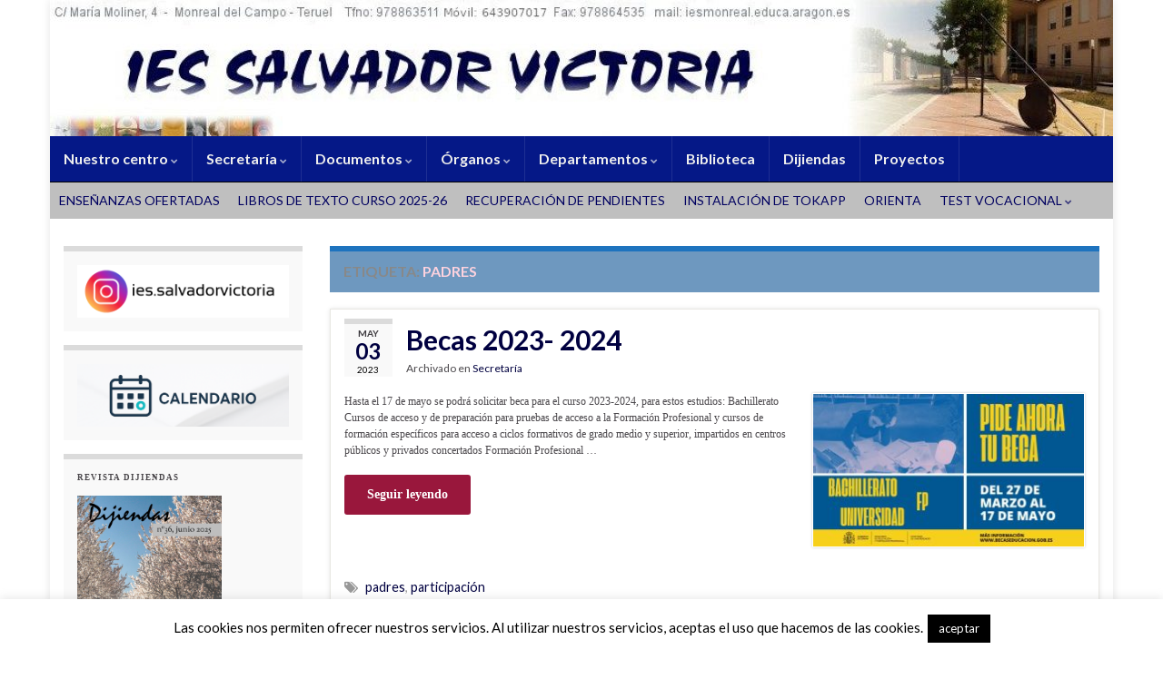

--- FILE ---
content_type: text/html; charset=UTF-8
request_url: http://iesmonreal.es/tag/padres/
body_size: 93765
content:
<!DOCTYPE html><!--[if IE 7]>
<html class="ie ie7" lang="es" prefix="og: http://ogp.me/ns#">
<![endif]-->
<!--[if IE 8]>
<html class="ie ie8" lang="es" prefix="og: http://ogp.me/ns#">
<![endif]-->
<!--[if !(IE 7) & !(IE 8)]><!-->
<html lang="es" prefix="og: http://ogp.me/ns#">
<!--<![endif]-->
    <head>
        <meta charset="UTF-8">
        <meta http-equiv="X-UA-Compatible" content="IE=edge">
        <meta name="viewport" content="width=device-width, initial-scale=1">
        <title>padres &#8211; IES Monreal</title>
<meta name='robots' content='max-image-preview:large' />
<link rel="alternate" type="application/rss+xml" title="IES Monreal &raquo; Feed" href="https://iesmonreal.es/feed/" />
<link rel="alternate" type="application/rss+xml" title="IES Monreal &raquo; Feed de los comentarios" href="https://iesmonreal.es/comments/feed/" />
<link rel="alternate" type="application/rss+xml" title="IES Monreal &raquo; Etiqueta padres del feed" href="https://iesmonreal.es/tag/padres/feed/" />
		<!-- This site uses the Google Analytics by MonsterInsights plugin v9.11.1 - Using Analytics tracking - https://www.monsterinsights.com/ -->
		<!-- Nota: MonsterInsights no está actualmente configurado en este sitio. El dueño del sitio necesita identificarse usando su cuenta de Google Analytics en el panel de ajustes de MonsterInsights. -->
					<!-- No tracking code set -->
				<!-- / Google Analytics by MonsterInsights -->
		<style id='wp-img-auto-sizes-contain-inline-css' type='text/css'>
img:is([sizes=auto i],[sizes^="auto," i]){contain-intrinsic-size:3000px 1500px}
/*# sourceURL=wp-img-auto-sizes-contain-inline-css */
</style>
<style id='wp-emoji-styles-inline-css' type='text/css'>

	img.wp-smiley, img.emoji {
		display: inline !important;
		border: none !important;
		box-shadow: none !important;
		height: 1em !important;
		width: 1em !important;
		margin: 0 0.07em !important;
		vertical-align: -0.1em !important;
		background: none !important;
		padding: 0 !important;
	}
/*# sourceURL=wp-emoji-styles-inline-css */
</style>
<style id='wp-block-library-inline-css' type='text/css'>
:root{--wp-block-synced-color:#7a00df;--wp-block-synced-color--rgb:122,0,223;--wp-bound-block-color:var(--wp-block-synced-color);--wp-editor-canvas-background:#ddd;--wp-admin-theme-color:#007cba;--wp-admin-theme-color--rgb:0,124,186;--wp-admin-theme-color-darker-10:#006ba1;--wp-admin-theme-color-darker-10--rgb:0,107,160.5;--wp-admin-theme-color-darker-20:#005a87;--wp-admin-theme-color-darker-20--rgb:0,90,135;--wp-admin-border-width-focus:2px}@media (min-resolution:192dpi){:root{--wp-admin-border-width-focus:1.5px}}.wp-element-button{cursor:pointer}:root .has-very-light-gray-background-color{background-color:#eee}:root .has-very-dark-gray-background-color{background-color:#313131}:root .has-very-light-gray-color{color:#eee}:root .has-very-dark-gray-color{color:#313131}:root .has-vivid-green-cyan-to-vivid-cyan-blue-gradient-background{background:linear-gradient(135deg,#00d084,#0693e3)}:root .has-purple-crush-gradient-background{background:linear-gradient(135deg,#34e2e4,#4721fb 50%,#ab1dfe)}:root .has-hazy-dawn-gradient-background{background:linear-gradient(135deg,#faaca8,#dad0ec)}:root .has-subdued-olive-gradient-background{background:linear-gradient(135deg,#fafae1,#67a671)}:root .has-atomic-cream-gradient-background{background:linear-gradient(135deg,#fdd79a,#004a59)}:root .has-nightshade-gradient-background{background:linear-gradient(135deg,#330968,#31cdcf)}:root .has-midnight-gradient-background{background:linear-gradient(135deg,#020381,#2874fc)}:root{--wp--preset--font-size--normal:16px;--wp--preset--font-size--huge:42px}.has-regular-font-size{font-size:1em}.has-larger-font-size{font-size:2.625em}.has-normal-font-size{font-size:var(--wp--preset--font-size--normal)}.has-huge-font-size{font-size:var(--wp--preset--font-size--huge)}.has-text-align-center{text-align:center}.has-text-align-left{text-align:left}.has-text-align-right{text-align:right}.has-fit-text{white-space:nowrap!important}#end-resizable-editor-section{display:none}.aligncenter{clear:both}.items-justified-left{justify-content:flex-start}.items-justified-center{justify-content:center}.items-justified-right{justify-content:flex-end}.items-justified-space-between{justify-content:space-between}.screen-reader-text{border:0;clip-path:inset(50%);height:1px;margin:-1px;overflow:hidden;padding:0;position:absolute;width:1px;word-wrap:normal!important}.screen-reader-text:focus{background-color:#ddd;clip-path:none;color:#444;display:block;font-size:1em;height:auto;left:5px;line-height:normal;padding:15px 23px 14px;text-decoration:none;top:5px;width:auto;z-index:100000}html :where(.has-border-color){border-style:solid}html :where([style*=border-top-color]){border-top-style:solid}html :where([style*=border-right-color]){border-right-style:solid}html :where([style*=border-bottom-color]){border-bottom-style:solid}html :where([style*=border-left-color]){border-left-style:solid}html :where([style*=border-width]){border-style:solid}html :where([style*=border-top-width]){border-top-style:solid}html :where([style*=border-right-width]){border-right-style:solid}html :where([style*=border-bottom-width]){border-bottom-style:solid}html :where([style*=border-left-width]){border-left-style:solid}html :where(img[class*=wp-image-]){height:auto;max-width:100%}:where(figure){margin:0 0 1em}html :where(.is-position-sticky){--wp-admin--admin-bar--position-offset:var(--wp-admin--admin-bar--height,0px)}@media screen and (max-width:600px){html :where(.is-position-sticky){--wp-admin--admin-bar--position-offset:0px}}

/*# sourceURL=wp-block-library-inline-css */
</style><style id='wp-block-heading-inline-css' type='text/css'>
h1:where(.wp-block-heading).has-background,h2:where(.wp-block-heading).has-background,h3:where(.wp-block-heading).has-background,h4:where(.wp-block-heading).has-background,h5:where(.wp-block-heading).has-background,h6:where(.wp-block-heading).has-background{padding:1.25em 2.375em}h1.has-text-align-left[style*=writing-mode]:where([style*=vertical-lr]),h1.has-text-align-right[style*=writing-mode]:where([style*=vertical-rl]),h2.has-text-align-left[style*=writing-mode]:where([style*=vertical-lr]),h2.has-text-align-right[style*=writing-mode]:where([style*=vertical-rl]),h3.has-text-align-left[style*=writing-mode]:where([style*=vertical-lr]),h3.has-text-align-right[style*=writing-mode]:where([style*=vertical-rl]),h4.has-text-align-left[style*=writing-mode]:where([style*=vertical-lr]),h4.has-text-align-right[style*=writing-mode]:where([style*=vertical-rl]),h5.has-text-align-left[style*=writing-mode]:where([style*=vertical-lr]),h5.has-text-align-right[style*=writing-mode]:where([style*=vertical-rl]),h6.has-text-align-left[style*=writing-mode]:where([style*=vertical-lr]),h6.has-text-align-right[style*=writing-mode]:where([style*=vertical-rl]){rotate:180deg}
/*# sourceURL=http://iesmonreal.es/wp-includes/blocks/heading/style.min.css */
</style>
<style id='wp-block-image-inline-css' type='text/css'>
.wp-block-image>a,.wp-block-image>figure>a{display:inline-block}.wp-block-image img{box-sizing:border-box;height:auto;max-width:100%;vertical-align:bottom}@media not (prefers-reduced-motion){.wp-block-image img.hide{visibility:hidden}.wp-block-image img.show{animation:show-content-image .4s}}.wp-block-image[style*=border-radius] img,.wp-block-image[style*=border-radius]>a{border-radius:inherit}.wp-block-image.has-custom-border img{box-sizing:border-box}.wp-block-image.aligncenter{text-align:center}.wp-block-image.alignfull>a,.wp-block-image.alignwide>a{width:100%}.wp-block-image.alignfull img,.wp-block-image.alignwide img{height:auto;width:100%}.wp-block-image .aligncenter,.wp-block-image .alignleft,.wp-block-image .alignright,.wp-block-image.aligncenter,.wp-block-image.alignleft,.wp-block-image.alignright{display:table}.wp-block-image .aligncenter>figcaption,.wp-block-image .alignleft>figcaption,.wp-block-image .alignright>figcaption,.wp-block-image.aligncenter>figcaption,.wp-block-image.alignleft>figcaption,.wp-block-image.alignright>figcaption{caption-side:bottom;display:table-caption}.wp-block-image .alignleft{float:left;margin:.5em 1em .5em 0}.wp-block-image .alignright{float:right;margin:.5em 0 .5em 1em}.wp-block-image .aligncenter{margin-left:auto;margin-right:auto}.wp-block-image :where(figcaption){margin-bottom:1em;margin-top:.5em}.wp-block-image.is-style-circle-mask img{border-radius:9999px}@supports ((-webkit-mask-image:none) or (mask-image:none)) or (-webkit-mask-image:none){.wp-block-image.is-style-circle-mask img{border-radius:0;-webkit-mask-image:url('data:image/svg+xml;utf8,<svg viewBox="0 0 100 100" xmlns="http://www.w3.org/2000/svg"><circle cx="50" cy="50" r="50"/></svg>');mask-image:url('data:image/svg+xml;utf8,<svg viewBox="0 0 100 100" xmlns="http://www.w3.org/2000/svg"><circle cx="50" cy="50" r="50"/></svg>');mask-mode:alpha;-webkit-mask-position:center;mask-position:center;-webkit-mask-repeat:no-repeat;mask-repeat:no-repeat;-webkit-mask-size:contain;mask-size:contain}}:root :where(.wp-block-image.is-style-rounded img,.wp-block-image .is-style-rounded img){border-radius:9999px}.wp-block-image figure{margin:0}.wp-lightbox-container{display:flex;flex-direction:column;position:relative}.wp-lightbox-container img{cursor:zoom-in}.wp-lightbox-container img:hover+button{opacity:1}.wp-lightbox-container button{align-items:center;backdrop-filter:blur(16px) saturate(180%);background-color:#5a5a5a40;border:none;border-radius:4px;cursor:zoom-in;display:flex;height:20px;justify-content:center;opacity:0;padding:0;position:absolute;right:16px;text-align:center;top:16px;width:20px;z-index:100}@media not (prefers-reduced-motion){.wp-lightbox-container button{transition:opacity .2s ease}}.wp-lightbox-container button:focus-visible{outline:3px auto #5a5a5a40;outline:3px auto -webkit-focus-ring-color;outline-offset:3px}.wp-lightbox-container button:hover{cursor:pointer;opacity:1}.wp-lightbox-container button:focus{opacity:1}.wp-lightbox-container button:focus,.wp-lightbox-container button:hover,.wp-lightbox-container button:not(:hover):not(:active):not(.has-background){background-color:#5a5a5a40;border:none}.wp-lightbox-overlay{box-sizing:border-box;cursor:zoom-out;height:100vh;left:0;overflow:hidden;position:fixed;top:0;visibility:hidden;width:100%;z-index:100000}.wp-lightbox-overlay .close-button{align-items:center;cursor:pointer;display:flex;justify-content:center;min-height:40px;min-width:40px;padding:0;position:absolute;right:calc(env(safe-area-inset-right) + 16px);top:calc(env(safe-area-inset-top) + 16px);z-index:5000000}.wp-lightbox-overlay .close-button:focus,.wp-lightbox-overlay .close-button:hover,.wp-lightbox-overlay .close-button:not(:hover):not(:active):not(.has-background){background:none;border:none}.wp-lightbox-overlay .lightbox-image-container{height:var(--wp--lightbox-container-height);left:50%;overflow:hidden;position:absolute;top:50%;transform:translate(-50%,-50%);transform-origin:top left;width:var(--wp--lightbox-container-width);z-index:9999999999}.wp-lightbox-overlay .wp-block-image{align-items:center;box-sizing:border-box;display:flex;height:100%;justify-content:center;margin:0;position:relative;transform-origin:0 0;width:100%;z-index:3000000}.wp-lightbox-overlay .wp-block-image img{height:var(--wp--lightbox-image-height);min-height:var(--wp--lightbox-image-height);min-width:var(--wp--lightbox-image-width);width:var(--wp--lightbox-image-width)}.wp-lightbox-overlay .wp-block-image figcaption{display:none}.wp-lightbox-overlay button{background:none;border:none}.wp-lightbox-overlay .scrim{background-color:#fff;height:100%;opacity:.9;position:absolute;width:100%;z-index:2000000}.wp-lightbox-overlay.active{visibility:visible}@media not (prefers-reduced-motion){.wp-lightbox-overlay.active{animation:turn-on-visibility .25s both}.wp-lightbox-overlay.active img{animation:turn-on-visibility .35s both}.wp-lightbox-overlay.show-closing-animation:not(.active){animation:turn-off-visibility .35s both}.wp-lightbox-overlay.show-closing-animation:not(.active) img{animation:turn-off-visibility .25s both}.wp-lightbox-overlay.zoom.active{animation:none;opacity:1;visibility:visible}.wp-lightbox-overlay.zoom.active .lightbox-image-container{animation:lightbox-zoom-in .4s}.wp-lightbox-overlay.zoom.active .lightbox-image-container img{animation:none}.wp-lightbox-overlay.zoom.active .scrim{animation:turn-on-visibility .4s forwards}.wp-lightbox-overlay.zoom.show-closing-animation:not(.active){animation:none}.wp-lightbox-overlay.zoom.show-closing-animation:not(.active) .lightbox-image-container{animation:lightbox-zoom-out .4s}.wp-lightbox-overlay.zoom.show-closing-animation:not(.active) .lightbox-image-container img{animation:none}.wp-lightbox-overlay.zoom.show-closing-animation:not(.active) .scrim{animation:turn-off-visibility .4s forwards}}@keyframes show-content-image{0%{visibility:hidden}99%{visibility:hidden}to{visibility:visible}}@keyframes turn-on-visibility{0%{opacity:0}to{opacity:1}}@keyframes turn-off-visibility{0%{opacity:1;visibility:visible}99%{opacity:0;visibility:visible}to{opacity:0;visibility:hidden}}@keyframes lightbox-zoom-in{0%{transform:translate(calc((-100vw + var(--wp--lightbox-scrollbar-width))/2 + var(--wp--lightbox-initial-left-position)),calc(-50vh + var(--wp--lightbox-initial-top-position))) scale(var(--wp--lightbox-scale))}to{transform:translate(-50%,-50%) scale(1)}}@keyframes lightbox-zoom-out{0%{transform:translate(-50%,-50%) scale(1);visibility:visible}99%{visibility:visible}to{transform:translate(calc((-100vw + var(--wp--lightbox-scrollbar-width))/2 + var(--wp--lightbox-initial-left-position)),calc(-50vh + var(--wp--lightbox-initial-top-position))) scale(var(--wp--lightbox-scale));visibility:hidden}}
/*# sourceURL=http://iesmonreal.es/wp-includes/blocks/image/style.min.css */
</style>
<style id='global-styles-inline-css' type='text/css'>
:root{--wp--preset--aspect-ratio--square: 1;--wp--preset--aspect-ratio--4-3: 4/3;--wp--preset--aspect-ratio--3-4: 3/4;--wp--preset--aspect-ratio--3-2: 3/2;--wp--preset--aspect-ratio--2-3: 2/3;--wp--preset--aspect-ratio--16-9: 16/9;--wp--preset--aspect-ratio--9-16: 9/16;--wp--preset--color--black: #000000;--wp--preset--color--cyan-bluish-gray: #abb8c3;--wp--preset--color--white: #ffffff;--wp--preset--color--pale-pink: #f78da7;--wp--preset--color--vivid-red: #cf2e2e;--wp--preset--color--luminous-vivid-orange: #ff6900;--wp--preset--color--luminous-vivid-amber: #fcb900;--wp--preset--color--light-green-cyan: #7bdcb5;--wp--preset--color--vivid-green-cyan: #00d084;--wp--preset--color--pale-cyan-blue: #8ed1fc;--wp--preset--color--vivid-cyan-blue: #0693e3;--wp--preset--color--vivid-purple: #9b51e0;--wp--preset--gradient--vivid-cyan-blue-to-vivid-purple: linear-gradient(135deg,rgb(6,147,227) 0%,rgb(155,81,224) 100%);--wp--preset--gradient--light-green-cyan-to-vivid-green-cyan: linear-gradient(135deg,rgb(122,220,180) 0%,rgb(0,208,130) 100%);--wp--preset--gradient--luminous-vivid-amber-to-luminous-vivid-orange: linear-gradient(135deg,rgb(252,185,0) 0%,rgb(255,105,0) 100%);--wp--preset--gradient--luminous-vivid-orange-to-vivid-red: linear-gradient(135deg,rgb(255,105,0) 0%,rgb(207,46,46) 100%);--wp--preset--gradient--very-light-gray-to-cyan-bluish-gray: linear-gradient(135deg,rgb(238,238,238) 0%,rgb(169,184,195) 100%);--wp--preset--gradient--cool-to-warm-spectrum: linear-gradient(135deg,rgb(74,234,220) 0%,rgb(151,120,209) 20%,rgb(207,42,186) 40%,rgb(238,44,130) 60%,rgb(251,105,98) 80%,rgb(254,248,76) 100%);--wp--preset--gradient--blush-light-purple: linear-gradient(135deg,rgb(255,206,236) 0%,rgb(152,150,240) 100%);--wp--preset--gradient--blush-bordeaux: linear-gradient(135deg,rgb(254,205,165) 0%,rgb(254,45,45) 50%,rgb(107,0,62) 100%);--wp--preset--gradient--luminous-dusk: linear-gradient(135deg,rgb(255,203,112) 0%,rgb(199,81,192) 50%,rgb(65,88,208) 100%);--wp--preset--gradient--pale-ocean: linear-gradient(135deg,rgb(255,245,203) 0%,rgb(182,227,212) 50%,rgb(51,167,181) 100%);--wp--preset--gradient--electric-grass: linear-gradient(135deg,rgb(202,248,128) 0%,rgb(113,206,126) 100%);--wp--preset--gradient--midnight: linear-gradient(135deg,rgb(2,3,129) 0%,rgb(40,116,252) 100%);--wp--preset--font-size--small: 14px;--wp--preset--font-size--medium: 20px;--wp--preset--font-size--large: 20px;--wp--preset--font-size--x-large: 42px;--wp--preset--font-size--tiny: 10px;--wp--preset--font-size--regular: 16px;--wp--preset--font-size--larger: 26px;--wp--preset--spacing--20: 0.44rem;--wp--preset--spacing--30: 0.67rem;--wp--preset--spacing--40: 1rem;--wp--preset--spacing--50: 1.5rem;--wp--preset--spacing--60: 2.25rem;--wp--preset--spacing--70: 3.38rem;--wp--preset--spacing--80: 5.06rem;--wp--preset--shadow--natural: 6px 6px 9px rgba(0, 0, 0, 0.2);--wp--preset--shadow--deep: 12px 12px 50px rgba(0, 0, 0, 0.4);--wp--preset--shadow--sharp: 6px 6px 0px rgba(0, 0, 0, 0.2);--wp--preset--shadow--outlined: 6px 6px 0px -3px rgb(255, 255, 255), 6px 6px rgb(0, 0, 0);--wp--preset--shadow--crisp: 6px 6px 0px rgb(0, 0, 0);}:where(.is-layout-flex){gap: 0.5em;}:where(.is-layout-grid){gap: 0.5em;}body .is-layout-flex{display: flex;}.is-layout-flex{flex-wrap: wrap;align-items: center;}.is-layout-flex > :is(*, div){margin: 0;}body .is-layout-grid{display: grid;}.is-layout-grid > :is(*, div){margin: 0;}:where(.wp-block-columns.is-layout-flex){gap: 2em;}:where(.wp-block-columns.is-layout-grid){gap: 2em;}:where(.wp-block-post-template.is-layout-flex){gap: 1.25em;}:where(.wp-block-post-template.is-layout-grid){gap: 1.25em;}.has-black-color{color: var(--wp--preset--color--black) !important;}.has-cyan-bluish-gray-color{color: var(--wp--preset--color--cyan-bluish-gray) !important;}.has-white-color{color: var(--wp--preset--color--white) !important;}.has-pale-pink-color{color: var(--wp--preset--color--pale-pink) !important;}.has-vivid-red-color{color: var(--wp--preset--color--vivid-red) !important;}.has-luminous-vivid-orange-color{color: var(--wp--preset--color--luminous-vivid-orange) !important;}.has-luminous-vivid-amber-color{color: var(--wp--preset--color--luminous-vivid-amber) !important;}.has-light-green-cyan-color{color: var(--wp--preset--color--light-green-cyan) !important;}.has-vivid-green-cyan-color{color: var(--wp--preset--color--vivid-green-cyan) !important;}.has-pale-cyan-blue-color{color: var(--wp--preset--color--pale-cyan-blue) !important;}.has-vivid-cyan-blue-color{color: var(--wp--preset--color--vivid-cyan-blue) !important;}.has-vivid-purple-color{color: var(--wp--preset--color--vivid-purple) !important;}.has-black-background-color{background-color: var(--wp--preset--color--black) !important;}.has-cyan-bluish-gray-background-color{background-color: var(--wp--preset--color--cyan-bluish-gray) !important;}.has-white-background-color{background-color: var(--wp--preset--color--white) !important;}.has-pale-pink-background-color{background-color: var(--wp--preset--color--pale-pink) !important;}.has-vivid-red-background-color{background-color: var(--wp--preset--color--vivid-red) !important;}.has-luminous-vivid-orange-background-color{background-color: var(--wp--preset--color--luminous-vivid-orange) !important;}.has-luminous-vivid-amber-background-color{background-color: var(--wp--preset--color--luminous-vivid-amber) !important;}.has-light-green-cyan-background-color{background-color: var(--wp--preset--color--light-green-cyan) !important;}.has-vivid-green-cyan-background-color{background-color: var(--wp--preset--color--vivid-green-cyan) !important;}.has-pale-cyan-blue-background-color{background-color: var(--wp--preset--color--pale-cyan-blue) !important;}.has-vivid-cyan-blue-background-color{background-color: var(--wp--preset--color--vivid-cyan-blue) !important;}.has-vivid-purple-background-color{background-color: var(--wp--preset--color--vivid-purple) !important;}.has-black-border-color{border-color: var(--wp--preset--color--black) !important;}.has-cyan-bluish-gray-border-color{border-color: var(--wp--preset--color--cyan-bluish-gray) !important;}.has-white-border-color{border-color: var(--wp--preset--color--white) !important;}.has-pale-pink-border-color{border-color: var(--wp--preset--color--pale-pink) !important;}.has-vivid-red-border-color{border-color: var(--wp--preset--color--vivid-red) !important;}.has-luminous-vivid-orange-border-color{border-color: var(--wp--preset--color--luminous-vivid-orange) !important;}.has-luminous-vivid-amber-border-color{border-color: var(--wp--preset--color--luminous-vivid-amber) !important;}.has-light-green-cyan-border-color{border-color: var(--wp--preset--color--light-green-cyan) !important;}.has-vivid-green-cyan-border-color{border-color: var(--wp--preset--color--vivid-green-cyan) !important;}.has-pale-cyan-blue-border-color{border-color: var(--wp--preset--color--pale-cyan-blue) !important;}.has-vivid-cyan-blue-border-color{border-color: var(--wp--preset--color--vivid-cyan-blue) !important;}.has-vivid-purple-border-color{border-color: var(--wp--preset--color--vivid-purple) !important;}.has-vivid-cyan-blue-to-vivid-purple-gradient-background{background: var(--wp--preset--gradient--vivid-cyan-blue-to-vivid-purple) !important;}.has-light-green-cyan-to-vivid-green-cyan-gradient-background{background: var(--wp--preset--gradient--light-green-cyan-to-vivid-green-cyan) !important;}.has-luminous-vivid-amber-to-luminous-vivid-orange-gradient-background{background: var(--wp--preset--gradient--luminous-vivid-amber-to-luminous-vivid-orange) !important;}.has-luminous-vivid-orange-to-vivid-red-gradient-background{background: var(--wp--preset--gradient--luminous-vivid-orange-to-vivid-red) !important;}.has-very-light-gray-to-cyan-bluish-gray-gradient-background{background: var(--wp--preset--gradient--very-light-gray-to-cyan-bluish-gray) !important;}.has-cool-to-warm-spectrum-gradient-background{background: var(--wp--preset--gradient--cool-to-warm-spectrum) !important;}.has-blush-light-purple-gradient-background{background: var(--wp--preset--gradient--blush-light-purple) !important;}.has-blush-bordeaux-gradient-background{background: var(--wp--preset--gradient--blush-bordeaux) !important;}.has-luminous-dusk-gradient-background{background: var(--wp--preset--gradient--luminous-dusk) !important;}.has-pale-ocean-gradient-background{background: var(--wp--preset--gradient--pale-ocean) !important;}.has-electric-grass-gradient-background{background: var(--wp--preset--gradient--electric-grass) !important;}.has-midnight-gradient-background{background: var(--wp--preset--gradient--midnight) !important;}.has-small-font-size{font-size: var(--wp--preset--font-size--small) !important;}.has-medium-font-size{font-size: var(--wp--preset--font-size--medium) !important;}.has-large-font-size{font-size: var(--wp--preset--font-size--large) !important;}.has-x-large-font-size{font-size: var(--wp--preset--font-size--x-large) !important;}
/*# sourceURL=global-styles-inline-css */
</style>

<style id='classic-theme-styles-inline-css' type='text/css'>
/*! This file is auto-generated */
.wp-block-button__link{color:#fff;background-color:#32373c;border-radius:9999px;box-shadow:none;text-decoration:none;padding:calc(.667em + 2px) calc(1.333em + 2px);font-size:1.125em}.wp-block-file__button{background:#32373c;color:#fff;text-decoration:none}
/*# sourceURL=/wp-includes/css/classic-themes.min.css */
</style>
<link rel='stylesheet' id='gdm-gutenberg-block-backend-js-css' href='http://iesmonreal.es/wp-content/plugins/google-drive-embedder/css/gdm-blocks.css?ver=5.3.0' type='text/css' media='all' />
<link rel='stylesheet' id='cookie-law-info-css' href='http://iesmonreal.es/wp-content/plugins/cookie-law-info/legacy/public/css/cookie-law-info-public.css?ver=3.3.9.1' type='text/css' media='all' />
<link rel='stylesheet' id='cookie-law-info-gdpr-css' href='http://iesmonreal.es/wp-content/plugins/cookie-law-info/legacy/public/css/cookie-law-info-gdpr.css?ver=3.3.9.1' type='text/css' media='all' />
<link rel='stylesheet' id='bootstrap-css' href='http://iesmonreal.es/wp-content/themes/graphene/bootstrap/css/bootstrap.min.css?ver=636650bb65e43f12b71a107442f14940' type='text/css' media='all' />
<link rel='stylesheet' id='font-awesome-css' href='http://iesmonreal.es/wp-content/themes/graphene/fonts/font-awesome/css/font-awesome.min.css?ver=636650bb65e43f12b71a107442f14940' type='text/css' media='all' />
<link rel='stylesheet' id='graphene-css' href='http://iesmonreal.es/wp-content/themes/graphenecatedu/style.css?ver=2.9.4' type='text/css' media='screen' />
<link rel='stylesheet' id='graphene-responsive-css' href='http://iesmonreal.es/wp-content/themes/graphene/responsive.css?ver=2.9.4' type='text/css' media='all' />
<link rel='stylesheet' id='graphene-blocks-css' href='http://iesmonreal.es/wp-content/themes/graphene/blocks.css?ver=2.9.4' type='text/css' media='all' />
<script type="text/javascript" src="http://iesmonreal.es/wp-includes/js/jquery/jquery.min.js?ver=3.7.1" id="jquery-core-js"></script>
<script type="text/javascript" src="http://iesmonreal.es/wp-includes/js/jquery/jquery-migrate.min.js?ver=3.4.1" id="jquery-migrate-js"></script>
<script type="text/javascript" id="cookie-law-info-js-extra">
/* <![CDATA[ */
var Cli_Data = {"nn_cookie_ids":[],"cookielist":[],"non_necessary_cookies":[],"ccpaEnabled":"","ccpaRegionBased":"","ccpaBarEnabled":"","strictlyEnabled":["necessary","obligatoire"],"ccpaType":"gdpr","js_blocking":"","custom_integration":"","triggerDomRefresh":"","secure_cookies":""};
var cli_cookiebar_settings = {"animate_speed_hide":"500","animate_speed_show":"500","background":"#fff","border":"#444","border_on":"","button_1_button_colour":"#000","button_1_button_hover":"#000000","button_1_link_colour":"#fff","button_1_as_button":"1","button_1_new_win":"","button_2_button_colour":"#333","button_2_button_hover":"#292929","button_2_link_colour":"#444","button_2_as_button":"","button_2_hidebar":"","button_3_button_colour":"#000","button_3_button_hover":"#000000","button_3_link_colour":"#fff","button_3_as_button":"1","button_3_new_win":"","button_4_button_colour":"#000","button_4_button_hover":"#000000","button_4_link_colour":"#fff","button_4_as_button":"1","button_7_button_colour":"#61a229","button_7_button_hover":"#4e8221","button_7_link_colour":"#fff","button_7_as_button":"1","button_7_new_win":"","font_family":"inherit","header_fix":"","notify_animate_hide":"1","notify_animate_show":"","notify_div_id":"#cookie-law-info-bar","notify_position_horizontal":"right","notify_position_vertical":"bottom","scroll_close":"","scroll_close_reload":"","accept_close_reload":"","reject_close_reload":"","showagain_tab":"","showagain_background":"#fff","showagain_border":"#000","showagain_div_id":"#cookie-law-info-again","showagain_x_position":"100px","text":"#000","show_once_yn":"","show_once":"10000","logging_on":"","as_popup":"","popup_overlay":"1","bar_heading_text":"","cookie_bar_as":"banner","popup_showagain_position":"bottom-right","widget_position":"left"};
var log_object = {"ajax_url":"https://iesmonreal.es/wp-admin/admin-ajax.php"};
//# sourceURL=cookie-law-info-js-extra
/* ]]> */
</script>
<script type="text/javascript" src="http://iesmonreal.es/wp-content/plugins/cookie-law-info/legacy/public/js/cookie-law-info-public.js?ver=3.3.9.1" id="cookie-law-info-js"></script>
<script defer type="text/javascript" src="http://iesmonreal.es/wp-content/themes/graphene/bootstrap/js/bootstrap.min.js?ver=2.9.4" id="bootstrap-js"></script>
<script defer type="text/javascript" src="http://iesmonreal.es/wp-content/themes/graphene/js/bootstrap-hover-dropdown/bootstrap-hover-dropdown.min.js?ver=2.9.4" id="bootstrap-hover-dropdown-js"></script>
<script defer type="text/javascript" src="http://iesmonreal.es/wp-content/themes/graphene/js/bootstrap-submenu/bootstrap-submenu.min.js?ver=2.9.4" id="bootstrap-submenu-js"></script>
<script defer type="text/javascript" src="http://iesmonreal.es/wp-content/themes/graphene/js/jquery.infinitescroll.min.js?ver=2.9.4" id="infinite-scroll-js"></script>
<script type="text/javascript" id="graphene-js-extra">
/* <![CDATA[ */
var grapheneJS = {"siteurl":"https://iesmonreal.es","ajaxurl":"https://iesmonreal.es/wp-admin/admin-ajax.php","templateUrl":"http://iesmonreal.es/wp-content/themes/graphene","isSingular":"","enableStickyMenu":"","shouldShowComments":"","commentsOrder":"newest","sliderDisable":"1","sliderInterval":"7000","infScrollBtnLbl":"Cargar m\u00e1s","infScrollOn":"","infScrollCommentsOn":"","totalPosts":"3","postsPerPage":"10","isPageNavi":"","infScrollMsgText":"Obteniendo window.grapheneInfScrollItemsPerPage de window.grapheneInfScrollItemsLeft elementos restantes...","infScrollMsgTextPlural":"Obteniendo window.grapheneInfScrollItemsPerPage de window.grapheneInfScrollItemsLeft elementos restantes...","infScrollFinishedText":"\u00a1Todo cargado!","commentsPerPage":"50","totalComments":"0","infScrollCommentsMsg":"Obteniendo window.grapheneInfScrollCommentsPerPage de window.grapheneInfScrollCommentsLeft comentario restante...","infScrollCommentsMsgPlural":"Obteniendo window.grapheneInfScrollCommentsPerPage de window.grapheneInfScrollCommentsLeft comentarios restantes...","infScrollCommentsFinishedMsg":"\u00a1Cargados todos los comentarios!","disableLiveSearch":"1","txtNoResult":"No se han encontrado resultados.","isMasonry":""};
//# sourceURL=graphene-js-extra
/* ]]> */
</script>
<script defer type="text/javascript" src="http://iesmonreal.es/wp-content/themes/graphene/js/graphene.js?ver=2.9.4" id="graphene-js"></script>
<link rel="https://api.w.org/" href="https://iesmonreal.es/wp-json/" /><link rel="alternate" title="JSON" type="application/json" href="https://iesmonreal.es/wp-json/wp/v2/tags/42" /><link rel="EditURI" type="application/rsd+xml" title="RSD" href="https://iesmonreal.es/xmlrpc.php?rsd" />

<!-- Analytics by WP Statistics - https://wp-statistics.com -->
		<script>
		   WebFontConfig = {
		      google: { 
		      	families: ["Lato:400,400i,700,700i&display=swap"]		      }
		   };

		   (function(d) {
		      var wf = d.createElement('script'), s = d.scripts[0];
		      wf.src = 'https://ajax.googleapis.com/ajax/libs/webfont/1.6.26/webfont.js';
		      wf.async = true;
		      s.parentNode.insertBefore(wf, s);
		   })(document);
		</script>
	<style type="text/css">
.top-bar{background-color:#769abf} .top-bar .searchform .btn-default, .top-bar #top_search .searchform .btn-default{color:#769abf}.navbar {background: #051887} @media only screen and (max-width: 768px){ #mega-menu-wrap-Header-Menu .mega-menu-toggle + #mega-menu-Header-Menu {background: #051887} }.navbar-inverse .nav > li > a, #mega-menu-wrap-Header-Menu #mega-menu-Header-Menu > li.mega-menu-item > a.mega-menu-link, .navbar #top_search .searchform input {color: #efefee}.navbar #header-menu-wrap .nav li:focus, .navbar #header-menu-wrap .nav li:hover, .navbar #header-menu-wrap .nav li.current-menu-item, .navbar #header-menu-wrap .nav li.current-menu-ancestor, .navbar #header-menu-wrap .dropdown-menu li, .navbar #header-menu-wrap .dropdown-menu > li > a:focus, .navbar #header-menu-wrap .dropdown-menu > li > a:hover, .navbar #header-menu-wrap .dropdown-menu > .active > a, .navbar #header-menu-wrap .dropdown-menu > .active > a:focus, .navbar #header-menu-wrap .dropdown-menu > .active > a:hover, .navbar #header-menu-wrap .navbar-nav>.open>a, .navbar #header-menu-wrap .navbar-nav>.open>a:focus, .navbar #header-menu-wrap .navbar-nav>.open>a:hover, .navbar .navbar-nav>.active>a, .navbar .navbar-nav>.active>a:focus, .navbar .navbar-nav>.active>a:hover, #header-menu-wrap #mega-menu-wrap-Header-Menu #mega-menu-Header-Menu li.mega-current-menu-item, #header-menu-wrap #mega-menu-wrap-Header-Menu #mega-menu-Header-Menu > li.mega-menu-item > a.mega-menu-link:hover, #header-menu-wrap #mega-menu-wrap-Header-Menu #mega-menu-Header-Menu > li.mega-toggle-on > a.mega-menu-link, #header-menu-wrap #mega-menu-wrap-Header-Menu #mega-menu-Header-Menu > li.mega-current-menu-item > a.mega-menu-link {background: #ffffff}.navbar #header-menu-wrap .navbar-nav>.active>a, .navbar #header-menu-wrap .navbar-nav>.active>a:focus, .navbar #header-menu-wrap .navbar-nav>.active>a:hover, .navbar #header-menu-wrap .navbar-nav>.open>a, .navbar #header-menu-wrap .navbar-nav>.open>a:focus, .navbar #header-menu-wrap .navbar-nav>.open>a:hover, .navbar #header-menu-wrap .navbar-nav>.current-menu-item>a, .navbar #header-menu-wrap .navbar-nav>.current-menu-item>a:hover, .navbar #header-menu-wrap .navbar-nav>.current-menu-item>a:focus, .navbar #header-menu-wrap .navbar-nav>.current-menu-ancestor>a, .navbar #header-menu-wrap .navbar-nav>.current-menu-ancestor>a:hover, .navbar #header-menu-wrap .navbar-nav>.current-menu-ancestor>a:focus, .navbar #header-menu-wrap .navbar-nav>li>a:focus, .navbar #header-menu-wrap .navbar-nav>li>a:hover, #header-menu-wrap #mega-menu-wrap-Header-Menu #mega-menu-Header-Menu li.mega-current-menu-item, #header-menu-wrap #mega-menu-wrap-Header-Menu #mega-menu-Header-Menu > li.mega-menu-item > a.mega-menu-link:hover, #header-menu-wrap #mega-menu-wrap-Header-Menu #mega-menu-Header-Menu > li.mega-toggle-on > a.mega-menu-link, #header-menu-wrap #mega-menu-wrap-Header-Menu #mega-menu-Header-Menu > li.mega-current-menu-item > a.mega-menu-link {color: #000060}.navbar #header-menu-wrap .nav .dropdown-menu li:hover > a, .navbar #header-menu-wrap .nav .dropdown-menu li.current-menu-item > a, .navbar #header-menu-wrap .nav .dropdown-menu li.current-menu-ancestor > a {color: #8224e3}.navbar #secondary-menu-wrap {background: #bfbfbf}.navbar #secondary-menu > li > a {color: #000060}.navbar #secondary-menu-wrap .nav li:focus, .navbar #secondary-menu-wrap .nav li:hover, .navbar #secondary-menu-wrap .nav li.current-menu-item, .navbar #secondary-menu-wrap .nav li.current-menu-ancestor, .navbar #secondary-menu-wrap .dropdown-menu li, .navbar #secondary-menu-wrap .dropdown-menu > li > a:focus, .navbar #secondary-menu-wrap .dropdown-menu > li > a:hover, .navbar #secondary-menu-wrap .dropdown-menu > .active > a, .navbar #secondary-menu-wrap .dropdown-menu > .active > a:focus, .navbar #secondary-menu-wrap .dropdown-menu > .active > a:hover, .navbar #secondary-menu-wrap .navbar-nav>.open>a, .navbar #secondary-menu-wrap .navbar-nav>.open>a:focus, .navbar #secondary-menu-wrap .navbar-nav>.open>a:hover {background-color: #ffffff}.navbar #secondary-menu-wrap .navbar-nav>.active>a, .navbar #secondary-menu-wrap .navbar-nav>.active>a:focus, .navbar #secondary-menu-wrap .navbar-nav>.active>a:hover, .navbar #secondary-menu-wrap .navbar-nav>.open>a, .navbar #secondary-menu-wrap .navbar-nav>.open>a:focus, .navbar #secondary-menu-wrap .navbar-nav>.open>a:hover, .navbar #secondary-menu-wrap .navbar-nav>.current-menu-item>a, .navbar #secondary-menu-wrap .navbar-nav>.current-menu-item>a:hover, .navbar #secondary-menu-wrap .navbar-nav>.current-menu-item>a:focus, .navbar #secondary-menu-wrap .navbar-nav>.current-menu-ancestor>a, .navbar #secondary-menu-wrap .navbar-nav>.current-menu-ancestor>a:hover, .navbar #secondary-menu-wrap .navbar-nav>.current-menu-ancestor>a:focus, .navbar #secondary-menu-wrap .navbar-nav>li>a:focus, .navbar #secondary-menu-wrap .navbar-nav>li>a:hover {color: #143293}.navbar #secondary-menu-wrap .nav .dropdown-menu li:hover > a, .navbar #secondary-menu-wrap .nav .dropdown-menu li.current-menu-item > a, .navbar #secondary-menu-wrap .nav .dropdown-menu li.current-menu-ancestor > a {color: #2327e0}.entry-footer {border-color: #ffffff}.post-title, .post-title a, .post-title a:hover, .post-title a:visited {color: #000040}a, .post .date .day, .pagination>li>a, .pagination>li>a:hover, .pagination>li>span, #comments > h4.current a, #comments > h4.current a .fa, .post-nav-top p, .post-nav-top a, .autocomplete-suggestions strong {color: #000040}a:focus, a:hover, .post-nav-top a:hover {color: #dd3333}.carousel-caption {background-color: rgba(239,239,239,0.8); background-color: rgba(0.8); color: #ffffff} .carousel .slider_post_title, .carousel .slider_post_title a {color: #ffffff}.btn, .btn:focus, .btn:hover, .btn a, .Button, .colour-preview .button, input[type="submit"], button[type="submit"], #commentform #submit, .wpsc_buy_button, #back-to-top, .wp-block-button .wp-block-button__link:not(.has-background) {background: #99173C; color: #ffffff} .wp-block-button.is-style-outline .wp-block-button__link {background:transparent; border-color: #99173C}.btn.btn-outline, .btn.btn-outline:hover {color: #99173C;border-color: #99173C}.label-primary, .pagination>.active>a, .pagination>.active>a:focus, .pagination>.active>a:hover, .pagination>.active>span, .pagination>.active>span:focus, .pagination>.active>span:hover, .list-group-item.parent, .list-group-item.parent:focus, .list-group-item.parent:hover {background: #87a3bf; border-color: #87a3bf; color: #ffffff}.post-nav-top, .archive-title, .page-title, .term-desc, .breadcrumb {background-color: #6e98bf; border-color: #1e73be}.archive-title span {color: #fdd2de}#comments .comment, #comments .pingback, #comments .trackback {background-color: #f3fedd; border-color: #eeeeee; box-shadow: 0 0 3px #eeeeee; box-shadow: 0 0 3px rgba(238,238,238,0.05); color: #4a474b}#comments ol.children li.bypostauthor, #comments li.bypostauthor.comment {border-color: #99173C}#footer, .graphene-footer{background-color:#000060;color:#bcb4c1}body{background-image:none}.header_title, .header_title a, .header_title a:visited, .header_title a:hover, .header_desc {color:#blank}.entry-content, .sidebar, .comment-entry{ font-family:verdana;font-size:12px; }.carousel, .carousel .item{height:400px}@media (max-width: 991px) {.carousel, .carousel .item{height:250px}}#header{max-height:150px}.post-title, .post-title a, .post-title a:hover, .post-title a:visited{ color: #000040 }
</style>
<style type="text/css" id="custom-background-css">
body.custom-background { background-color: #ffffff; }
</style>
	    </head>
    <body class="archive tag tag-padres tag-42 custom-background wp-embed-responsive wp-theme-graphene wp-child-theme-graphenecatedu layout-boxed two_col_right two-columns have-secondary-menu">
        
        <div class="container boxed-wrapper">
            
            

            <div id="header" class="row">

                <img src="https://iesmonreal.es/wp-content/uploads/sites/272/2021/03/cropped-cabecera8-1024x150-1.jpg" alt="cropped-cabecera8-1024x150-1.jpg" title="cropped-cabecera8-1024x150-1.jpg" width="1170" height="150" />                
                                    <a href="https://iesmonreal.es" id="header_img_link" title="Volver a la página principal">&nbsp;</a>                            </div>


                        <nav class="navbar row navbar-inverse">

                <div class="navbar-header align-center">
                		                    <button type="button" class="navbar-toggle collapsed" data-toggle="collapse" data-target="#header-menu-wrap, #secondary-menu-wrap">
	                        <span class="sr-only">Alternar la navegación</span>
	                        <span class="icon-bar"></span>
	                        <span class="icon-bar"></span>
	                        <span class="icon-bar"></span>
	                    </button>
                	                    
                    
                                            <p class="header_title mobile-only">
                            <a href="https://iesmonreal.es" title="Volver a la página principal">                                IES Monreal                            </a>                        </p>
                    
                                            
                                    </div>

                                    <div class="collapse navbar-collapse" id="header-menu-wrap">

            			<ul id="header-menu" class="nav navbar-nav flip"><li id="menu-item-20" class="menu-item menu-item-type-post_type menu-item-object-page menu-item-home menu-item-has-children menu-item-20"><a href="https://iesmonreal.es/nuestro-centro/" class="dropdown-toggle" data-toggle="dropdown" data-submenu="1" data-depth="10" data-hover="dropdown" data-delay="0">Nuestro centro <i class="fa fa-chevron-down"></i></a>
<ul class="dropdown-menu">
	<li id="menu-item-23" class="menu-item menu-item-type-post_type menu-item-object-page menu-item-23"><a href="https://iesmonreal.es/datos-del-centro/">Datos del Centro</a></li>
	<li id="menu-item-1266" class="menu-item menu-item-type-post_type menu-item-object-page menu-item-1266"><a href="https://iesmonreal.es/datos-del-centro/horario-del-centro/">Horario del centro</a></li>
	<li id="menu-item-29" class="menu-item menu-item-type-post_type menu-item-object-page menu-item-29"><a href="https://iesmonreal.es/ensenanzas-ofertadas/">Enseñanzas ofertadas</a></li>
</ul>
</li>
<li id="menu-item-2511" class="menu-item menu-item-type-post_type menu-item-object-page menu-item-has-children menu-item-2511"><a href="https://iesmonreal.es/secretaria/" class="dropdown-toggle" data-toggle="dropdown" data-submenu="1" data-depth="10" data-hover="dropdown" data-delay="0">Secretaría <i class="fa fa-chevron-down"></i></a>
<ul class="dropdown-menu">
	<li id="menu-item-2522" class="menu-item menu-item-type-post_type menu-item-object-page menu-item-2522"><a href="https://iesmonreal.es/secretaria/atencion-al-publico/">Atención al público</a></li>
	<li id="menu-item-2521" class="menu-item menu-item-type-post_type menu-item-object-page menu-item-2521"><a href="https://iesmonreal.es/secretaria/adscripcion/">Adscripción y Admisión</a></li>
	<li id="menu-item-3273" class="menu-item menu-item-type-post_type menu-item-object-post menu-item-3273"><a href="https://iesmonreal.es/matriculas-curso-2025-26/">MATRÍCULAS CURSO 2025/26</a></li>
	<li id="menu-item-2518" class="menu-item menu-item-type-post_type menu-item-object-page menu-item-2518"><a href="https://iesmonreal.es/secretaria/convalidaciones-y-exenciones/">Convalidaciones y exenciones</a></li>
	<li id="menu-item-2519" class="menu-item menu-item-type-post_type menu-item-object-page menu-item-2519"><a href="https://iesmonreal.es/secretaria/becas-y-ayudas/">Becas y ayudas</a></li>
	<li id="menu-item-2513" class="menu-item menu-item-type-post_type menu-item-object-page menu-item-2513"><a href="https://iesmonreal.es/secretaria/bajas-renuncias-convocatorias-extraordinarias/">Bajas, renuncias, convocatorias extraordinarias</a></li>
	<li id="menu-item-2514" class="menu-item menu-item-type-post_type menu-item-object-page menu-item-2514"><a href="https://iesmonreal.es/secretaria/solicitud-de-titulos/">Solicitud de títulos</a></li>
	<li id="menu-item-2515" class="menu-item menu-item-type-post_type menu-item-object-page menu-item-has-children menu-item-2515 dropdown-submenu"><a href="https://iesmonreal.es/secretaria/pruebas-de-acceso/">Pruebas de acceso <i class="fa fa-chevron-right"></i></a>
	<ul class="dropdown-menu">
		<li id="menu-item-2517" class="menu-item menu-item-type-post_type menu-item-object-page menu-item-2517"><a href="https://iesmonreal.es/secretaria/pruebas-de-acceso/evaluacion-para-el-acceso-a-la-universidad/">Evaluación para el Acceso a la Universidad</a></li>
	</ul>
</li>
</ul>
</li>
<li id="menu-item-141" class="menu-item menu-item-type-post_type menu-item-object-page menu-item-has-children menu-item-141"><a href="https://iesmonreal.es/documentos/" class="dropdown-toggle" data-toggle="dropdown" data-submenu="1" data-depth="10" data-hover="dropdown" data-delay="0">Documentos <i class="fa fa-chevron-down"></i></a>
<ul class="dropdown-menu">
	<li id="menu-item-2683" class="menu-item menu-item-type-custom menu-item-object-custom menu-item-2683"><a href="https://drive.google.com/file/d/1plowd88eKG4HBrwIOkBuo8g14ScNj-_z/view?usp=sharing">Proyecto Educativo de Centro</a></li>
	<li id="menu-item-142" class="menu-item menu-item-type-custom menu-item-object-custom menu-item-142"><a href="http://iesmonreal.es/wp-content/uploads/sites/272/2018/07/PLAN-DE-CONVIVENCIA_modifjunio2018.pdf">Plan de convivencia</a></li>
	<li id="menu-item-2684" class="menu-item menu-item-type-custom menu-item-object-custom menu-item-2684"><a href="https://drive.google.com/file/d/1qBiUU778ZhkvmeTFm5uihjS809hleULD/view?usp=sharing">Plan de igualdad</a></li>
	<li id="menu-item-144" class="menu-item menu-item-type-custom menu-item-object-custom menu-item-144"><a href="http://iesmonre.educa.aragon.es/documentos/derchosdeberes2011.pdf">Derechos y deberes</a></li>
	<li id="menu-item-143" class="menu-item menu-item-type-custom menu-item-object-custom menu-item-143"><a href="https://drive.google.com/file/d/1qoW-pMaGshHz-SsHN4Dic6aY2YB6FAB8/view?usp=sharing">Reglamento R. I.</a></li>
	<li id="menu-item-2688" class="menu-item menu-item-type-custom menu-item-object-custom menu-item-2688"><a href="https://drive.google.com/file/d/1buRQhHGjs6HHPNAJnrZvkciu71vMaBNL/view?usp=sharing">Proyecto curricular ESO</a></li>
	<li id="menu-item-2687" class="menu-item menu-item-type-custom menu-item-object-custom menu-item-2687"><a href="https://drive.google.com/file/d/1MtGFhtSR4iL3cT_Ab-Cgvf6it9iS5vfF/view?usp=sharing">Proyecto curricular Bachillerato</a></li>
	<li id="menu-item-2685" class="menu-item menu-item-type-custom menu-item-object-custom menu-item-2685"><a href="https://drive.google.com/file/d/1puPYyeDrs_CLta3F61tJdLCYsPMLOyjt/view?usp=sharing">Proyecto Curricular Ciclo IMA202</a></li>
	<li id="menu-item-2686" class="menu-item menu-item-type-custom menu-item-object-custom menu-item-2686"><a href="https://drive.google.com/file/d/1pnDpndoSGes--SOjqjPXmbKcK1z3rlC3/view?usp=sharing">Proyecto curricular FPB Mantenimiento y montaje</a></li>
	<li id="menu-item-2292" class="menu-item menu-item-type-post_type menu-item-object-page menu-item-2292"><a href="https://iesmonreal.es/reflexion-en-torno-a-las-tareas-escolares-en-el-proceso-de-aprendizaje/">Reflexión en torno a las tareas escolares</a></li>
	<li id="menu-item-2162" class="menu-item menu-item-type-post_type menu-item-object-page menu-item-2162"><a href="https://iesmonreal.es/programaciones/">Programaciones</a></li>
</ul>
</li>
<li id="menu-item-53" class="menu-item menu-item-type-post_type menu-item-object-page menu-item-has-children menu-item-53"><a href="https://iesmonreal.es/organos/" class="dropdown-toggle" data-toggle="dropdown" data-submenu="1" data-depth="10" data-hover="dropdown" data-delay="0">Órganos <i class="fa fa-chevron-down"></i></a>
<ul class="dropdown-menu">
	<li id="menu-item-55" class="menu-item menu-item-type-post_type menu-item-object-page menu-item-55"><a href="https://iesmonreal.es/claustro/">Claustro</a></li>
	<li id="menu-item-54" class="menu-item menu-item-type-post_type menu-item-object-page menu-item-54"><a href="https://iesmonreal.es/consejo-escolar/">Consejo Escolar</a></li>
	<li id="menu-item-158" class="menu-item menu-item-type-post_type menu-item-object-page menu-item-158"><a href="https://iesmonreal.es/tutorias/">Tutorías</a></li>
</ul>
</li>
<li id="menu-item-77" class="menu-item menu-item-type-post_type menu-item-object-page menu-item-has-children menu-item-77"><a href="https://iesmonreal.es/departamentos/" class="dropdown-toggle" data-toggle="dropdown" data-submenu="1" data-depth="10" data-hover="dropdown" data-delay="0">Departamentos <i class="fa fa-chevron-down"></i></a>
<ul class="dropdown-menu">
	<li id="menu-item-2113" class="menu-item menu-item-type-post_type menu-item-object-page menu-item-2113"><a href="https://iesmonreal.es/departamentos/biologia-y-geologia/">Biología y Geología</a></li>
	<li id="menu-item-2118" class="menu-item menu-item-type-post_type menu-item-object-page menu-item-2118"><a href="https://iesmonreal.es/departamentos/filosofia/">Filosofía</a></li>
	<li id="menu-item-80" class="menu-item menu-item-type-custom menu-item-object-custom menu-item-80"><a target="_blank" href="https://sites.google.com/iesmonreal.es/dpto-ima-formacion-profesional/inicio">IMA- Formación Profesional</a></li>
	<li id="menu-item-226" class="menu-item menu-item-type-post_type menu-item-object-page menu-item-226"><a href="https://iesmonreal.es/departamentos/geografia-e-historia/">Geografía e Historia</a></li>
	<li id="menu-item-2122" class="menu-item menu-item-type-post_type menu-item-object-page menu-item-2122"><a href="https://iesmonreal.es/departamentos/ingles/">Inglés</a></li>
	<li id="menu-item-3354" class="menu-item menu-item-type-custom menu-item-object-custom menu-item-3354"><a href="https://sites.google.com/a/iesmonreal.es/mates/">Matemáticas</a></li>
	<li id="menu-item-2112" class="menu-item menu-item-type-post_type menu-item-object-page menu-item-2112"><a href="https://iesmonreal.es/departamentos/orientacion/">Orientación</a></li>
	<li id="menu-item-2130" class="menu-item menu-item-type-post_type menu-item-object-page menu-item-2130"><a href="https://iesmonreal.es/departamentos/tecnologia/">Tecnología</a></li>
	<li id="menu-item-3133" class="menu-item menu-item-type-custom menu-item-object-custom menu-item-3133"><a href="https://sites.google.com/iesmonreal.es/espanol/inicio">Aula de Español</a></li>
	<li id="menu-item-2556" class="menu-item menu-item-type-taxonomy menu-item-object-category menu-item-2556"><a href="https://iesmonreal.es/category/igualdad/">Equipo de Igualdad</a></li>
</ul>
</li>
<li id="menu-item-3125" class="menu-item menu-item-type-custom menu-item-object-custom menu-item-3125"><a href="https://bibliotecaiesmonre.blogspot.com/">Biblioteca</a></li>
<li id="menu-item-112" class="menu-item menu-item-type-post_type menu-item-object-page menu-item-112"><a href="https://iesmonreal.es/dijiendas/">Dijiendas</a></li>
<li id="menu-item-2308" class="menu-item menu-item-type-post_type menu-item-object-page menu-item-2308"><a href="https://iesmonreal.es/proyectos/">Proyectos</a></li>
</ul>                        
            			                        
                                            </div>
                
                                    <div id="secondary-menu-wrap" class="collapse navbar-collapse">
                                                <ul id="secondary-menu" class="nav navbar-nav flip"><li id="menu-item-900" class="menu-item menu-item-type-post_type menu-item-object-page menu-item-900"><a href="https://iesmonreal.es/ensenanzas-ofertadas/">ENSEÑANZAS OFERTADAS</a></li>
<li id="menu-item-3285" class="menu-item menu-item-type-post_type menu-item-object-post menu-item-3285"><a href="https://iesmonreal.es/libros-de-texto-curso-2025-26/">LIBROS DE TEXTO CURSO 2025-26</a></li>
<li id="menu-item-1489" class="menu-item menu-item-type-post_type menu-item-object-page menu-item-1489"><a href="https://iesmonreal.es/recuperacion-de-pendientes/">RECUPERACIÓN DE PENDIENTES</a></li>
<li id="menu-item-3339" class="menu-item menu-item-type-custom menu-item-object-custom menu-item-3339"><a href="https://drive.google.com/file/d/1BLgIBEvj6bKGDWuCXrx2-YUCpKeRGJbY/view?usp=sharing">INSTALACIÓN DE TOKAPP</a></li>
<li id="menu-item-621" class="menu-item menu-item-type-custom menu-item-object-custom menu-item-621"><a href="http://www.orientaline.es/?yafxb=51183">ORIENTA</a></li>
<li id="menu-item-3394" class="menu-item menu-item-type-custom menu-item-object-custom menu-item-has-children menu-item-3394"><a href="#" class="dropdown-toggle" data-toggle="dropdown" data-submenu="1" data-depth="5" data-hover="dropdown" data-delay="0">TEST VOCACIONAL <i class="fa fa-chevron-down"></i></a>
<ul class="dropdown-menu">
	<li id="menu-item-3393" class="menu-item menu-item-type-post_type menu-item-object-page menu-item-3393"><a href="https://iesmonreal.es/test-1o-eso/">Test 1º ESO</a></li>
	<li id="menu-item-3392" class="menu-item menu-item-type-post_type menu-item-object-page menu-item-3392"><a href="https://iesmonreal.es/test-2o-eso/">Test 2º ESO</a></li>
</ul>
</li>
</ul>                                            </div>
                                    
                            </nav>

            
            <div id="content" class="clearfix hfeed row">
                
                    
                                        
                    <div id="content-main" class="clearfix content-main col-md-9 col-md-push-3">
                    
    <h1 class="page-title archive-title">
        Etiqueta: <span>padres</span>    </h1>
    
        
    <div class="entries-wrapper">
    
                

<div id="post-2999" class="clearfix post post-2999 type-post status-publish format-standard hentry category-secretaria tag-padres tag-participacion item-wrap">
		
	<div class="entry clearfix">
    
    			    	<div class="post-date date alpha with-year">
            <p class="default_date">
            	<span class="month">May</span>
                <span class="day">03</span>
                	                <span class="year">2023</span>
                            </p>
                    </div>
            
		        <h2 class="post-title entry-title">
			<a href="https://iesmonreal.es/becas-2023-2024/" rel="bookmark" title="Enlace permanente a Becas 2023- 2024">
				Becas 2023- 2024            </a>
			        </h2>
		
					    <ul class="post-meta entry-meta clearfix">
	    		        <li class="byline">
	        	<span class="entry-cat">Archivado en <span class="terms"><a class="term term-category term-38" href="https://iesmonreal.es/category/secretaria/">Secretaría</a></span></span>	        </li>
	        	    </ul>
    		
				<div class="entry-content clearfix">
			
							<div class="excerpt-thumb"><a href="https://iesmonreal.es/becas-2023-2024/"><img width="300" height="169" src="https://iesmonreal.es/wp-content/uploads/sites/272/2023/05/FsNVO_3WcAE_WQ8-300x169.jpg" class="attachment-medium size-medium" alt="" decoding="async" fetchpriority="high" srcset="https://iesmonreal.es/wp-content/uploads/sites/272/2023/05/FsNVO_3WcAE_WQ8-300x169.jpg 300w, https://iesmonreal.es/wp-content/uploads/sites/272/2023/05/FsNVO_3WcAE_WQ8-1024x576.jpg 1024w, https://iesmonreal.es/wp-content/uploads/sites/272/2023/05/FsNVO_3WcAE_WQ8-768x432.jpg 768w, https://iesmonreal.es/wp-content/uploads/sites/272/2023/05/FsNVO_3WcAE_WQ8-1536x864.jpg 1536w, https://iesmonreal.es/wp-content/uploads/sites/272/2023/05/FsNVO_3WcAE_WQ8-847x476.jpg 847w, https://iesmonreal.es/wp-content/uploads/sites/272/2023/05/FsNVO_3WcAE_WQ8.jpg 1600w" sizes="(max-width: 300px) 100vw, 300px" /></a></div>						
			
                				                
								<p>Hasta el 17 de mayo se podrá solicitar beca para el curso 2023-2024, para estos estudios: Bachillerato Cursos de acceso y de preparación para pruebas de acceso a la Formación Profesional y cursos de formación específicos para acceso a ciclos formativos de grado medio y superior, impartidos en centros públicos y privados concertados Formación Profesional &hellip; </p>
<p><a class="more-link btn" href="https://iesmonreal.es/becas-2023-2024/">Seguir leyendo</a></p>

						
						
						
		</div>
		
			    <ul class="entry-footer">
	    		        <li class="post-tags col-sm-8"><i class="fa fa-tags" title="Etiquetas"></i> <span class="terms"><a class="term term-tagpost_tag term-42" href="https://iesmonreal.es/tag/padres/">padres</a>, <a class="term term-tagpost_tag term-45" href="https://iesmonreal.es/tag/participacion/">participación</a></span></li>
	        	    </ul>
    	</div>
</div>

 


                

<div id="post-1035" class="clearfix post post-1035 type-post status-publish format-standard hentry category-charla tag-padres tag-valores item-wrap">
		
	<div class="entry clearfix">
    
    			    	<div class="post-date date alpha with-year">
            <p class="default_date">
            	<span class="month">Abr</span>
                <span class="day">27</span>
                	                <span class="year">2018</span>
                            </p>
                    </div>
            
		        <h2 class="post-title entry-title">
			<a href="https://iesmonreal.es/que-no-te-enrede-la-red-seguridad-y-peligros-de-las-rr-ss/" rel="bookmark" title="Enlace permanente a Que no te enrede la red. Seguridad y peligros de las RR.SS.">
				Que no te enrede la red. Seguridad y peligros de las RR.SS.            </a>
			        </h2>
		
					    <ul class="post-meta entry-meta clearfix">
	    		        <li class="byline">
	        	<span class="entry-cat">Archivado en <span class="terms"><a class="term term-category term-61" href="https://iesmonreal.es/category/charla/">charla</a></span></span>	        </li>
	        	    </ul>
    		
				<div class="entry-content clearfix">
			
							<div class="excerpt-thumb"><a href="https://iesmonreal.es/que-no-te-enrede-la-red-seguridad-y-peligros-de-las-rr-ss/"><img width="213" height="300" src="https://iesmonreal.es/wp-content/uploads/sites/272/2018/04/cartel_edruta-213x300.png" class="attachment-medium size-medium" alt="" decoding="async" srcset="https://iesmonreal.es/wp-content/uploads/sites/272/2018/04/cartel_edruta-213x300.png 213w, https://iesmonreal.es/wp-content/uploads/sites/272/2018/04/cartel_edruta.png 434w" sizes="(max-width: 213px) 100vw, 213px" /></a></div>						
			
                				                
								<p>El CIFE «Ángel Sanz Briz» de Teruel y el Centro Aragonés de Tecnologías Educativas (CATEDU), han organizado la actividad formativa «Que no te enrede la red«, para formar a educadores, alumnos y familias acerca del correcto uso de las redes sociales.  El próximo jueves, 3 de mayo a las 17 horas, en el Salón de Actos &hellip; </p>
<p><a class="more-link btn" href="https://iesmonreal.es/que-no-te-enrede-la-red-seguridad-y-peligros-de-las-rr-ss/">Seguir leyendo</a></p>

						
						
						
		</div>
		
			    <ul class="entry-footer">
	    		        <li class="post-tags col-sm-8"><i class="fa fa-tags" title="Etiquetas"></i> <span class="terms"><a class="term term-tagpost_tag term-42" href="https://iesmonreal.es/tag/padres/">padres</a>, <a class="term term-tagpost_tag term-19" href="https://iesmonreal.es/tag/valores/">valores</a></span></li>
	        	    </ul>
    	</div>
</div>

 


                

<div id="post-766" class="clearfix post post-766 type-post status-publish format-standard hentry category-noticias-ies tag-padres tag-reunion item-wrap">
		
	<div class="entry clearfix">
    
    			    	<div class="post-date date alpha with-year">
            <p class="default_date">
            	<span class="month">Oct</span>
                <span class="day">10</span>
                	                <span class="year">2017</span>
                            </p>
                    </div>
            
		        <h2 class="post-title entry-title">
			<a href="https://iesmonreal.es/reunion-de-padres/" rel="bookmark" title="Enlace permanente a Reunión de padres">
				Reunión de padres            </a>
			        </h2>
		
					    <ul class="post-meta entry-meta clearfix">
	    		        <li class="byline">
	        	<span class="entry-cat">Archivado en <span class="terms"><a class="term term-category term-22" href="https://iesmonreal.es/category/noticias-ies/">noticias IES</a></span></span>	        </li>
	        	    </ul>
    		
				<div class="entry-content clearfix">
			
													
			
                				                
								<p>Se convoca a todos los padres a la reunión informativa de principio de curso. Tendrá lugar a las 17:00 horas. Cada tutor estará esperando en su aula para informar del desarrollo del curso y atender cualquier duda que se tenga. &nbsp; A continuación se realizará una reunión de la asociación de padres. &nbsp; Un saludo</p>

						
						
						
		</div>
		
			    <ul class="entry-footer">
	    		        <li class="post-tags col-sm-8"><i class="fa fa-tags" title="Etiquetas"></i> <span class="terms"><a class="term term-tagpost_tag term-42" href="https://iesmonreal.es/tag/padres/">padres</a>, <a class="term term-tagpost_tag term-41" href="https://iesmonreal.es/tag/reunion/">reunión</a></span></li>
	        	    </ul>
    	</div>
</div>

 

    </div>
    
    
  

                </div><!-- #content-main -->
        
            
<div id="sidebar2" class="sidebar sidebar-left widget-area col-md-3 col-md-pull-9">

	
    <div id="block-34" class="sidebar-wrap widget_block widget_media_image">
<figure class="wp-block-image size-large is-resized"><a href="https://www.instagram.com/ies.salvadorvictoria/"><img loading="lazy" decoding="async" width="1024" height="256" src="https://iesmonreal.es/wp-content/uploads/sites/272/2025/09/iesmonreal-1-1024x256.png" alt="" class="wp-image-3298" style="width:265px;height:auto" srcset="https://iesmonreal.es/wp-content/uploads/sites/272/2025/09/iesmonreal-1-1024x256.png 1024w, https://iesmonreal.es/wp-content/uploads/sites/272/2025/09/iesmonreal-1-300x75.png 300w, https://iesmonreal.es/wp-content/uploads/sites/272/2025/09/iesmonreal-1-768x192.png 768w, https://iesmonreal.es/wp-content/uploads/sites/272/2025/09/iesmonreal-1-1536x384.png 1536w, https://iesmonreal.es/wp-content/uploads/sites/272/2025/09/iesmonreal-1-847x212.png 847w, https://iesmonreal.es/wp-content/uploads/sites/272/2025/09/iesmonreal-1.png 1584w" sizes="auto, (max-width: 1024px) 100vw, 1024px" /></a></figure>
</div><div id="block-36" class="sidebar-wrap widget_block widget_media_image">
<figure class="wp-block-image size-full is-resized"><a href="https://iesmonreal.es/calendar/calendario-2025-2026/"><img loading="lazy" decoding="async" width="544" height="161" src="https://iesmonreal.es/wp-content/uploads/sites/272/2025/10/banner-calendario.png" alt="" class="wp-image-3350" style="width:251px;height:auto" srcset="https://iesmonreal.es/wp-content/uploads/sites/272/2025/10/banner-calendario.png 544w, https://iesmonreal.es/wp-content/uploads/sites/272/2025/10/banner-calendario-300x89.png 300w" sizes="auto, (max-width: 544px) 100vw, 544px" /></a></figure>
</div><div id="text-7" class="sidebar-wrap widget_text"><h2 class="widget-title">Revista Dijiendas</h2>			<div class="textwidget"><p><a href="https://drive.google.com/file/d/1TYQ4v862ZE1Blszum6RFGbaqu-5uVKT6/view?usp=sharing"><img loading="lazy" decoding="async" class="alignnone wp-image-3259 " src="https://iesmonreal.es/wp-content/uploads/sites/272/2025/06/diji36-210x300.png" alt="" width="159" height="227" srcset="https://iesmonreal.es/wp-content/uploads/sites/272/2025/06/diji36-210x300.png 210w, https://iesmonreal.es/wp-content/uploads/sites/272/2025/06/diji36-715x1024.png 715w, https://iesmonreal.es/wp-content/uploads/sites/272/2025/06/diji36-768x1099.png 768w, https://iesmonreal.es/wp-content/uploads/sites/272/2025/06/diji36-1073x1536.png 1073w, https://iesmonreal.es/wp-content/uploads/sites/272/2025/06/diji36-847x1213.png 847w, https://iesmonreal.es/wp-content/uploads/sites/272/2025/06/diji36.png 1397w" sizes="auto, (max-width: 159px) 100vw, 159px" /></a></p>
</div>
		</div><div id="media_image-6" class="sidebar-wrap widget_media_image"><h2 class="widget-title">PROGRAMA PROA+:</h2><img width="300" height="186" src="https://iesmonreal.es/wp-content/uploads/sites/272/2025/10/proa2025-1-300x186.png" class="image wp-image-3345  attachment-medium size-medium" alt="" style="max-width: 100%; height: auto;" decoding="async" loading="lazy" srcset="https://iesmonreal.es/wp-content/uploads/sites/272/2025/10/proa2025-1-300x186.png 300w, https://iesmonreal.es/wp-content/uploads/sites/272/2025/10/proa2025-1.png 636w" sizes="auto, (max-width: 300px) 100vw, 300px" /></div><div id="tag_cloud-2" class="sidebar-wrap widget_tag_cloud"><h2 class="widget-title">Etiquetas</h2><div class="tagcloud"><a href="https://iesmonreal.es/tag/amoniaco/" class="tag-cloud-link tag-link-97 tag-link-position-1" style="font-size: 8pt;" aria-label="amoniaco (2 elementos)">amoniaco</a>
<a href="https://iesmonreal.es/tag/arte/" class="tag-cloud-link tag-link-27 tag-link-position-2" style="font-size: 13.672413793103pt;" aria-label="arte (8 elementos)">arte</a>
<a href="https://iesmonreal.es/tag/biblioteca/" class="tag-cloud-link tag-link-74 tag-link-position-3" style="font-size: 9.448275862069pt;" aria-label="biblioteca (3 elementos)">biblioteca</a>
<a href="https://iesmonreal.es/tag/brit/" class="tag-cloud-link tag-link-110 tag-link-position-4" style="font-size: 10.655172413793pt;" aria-label="BRIT (4 elementos)">BRIT</a>
<a href="https://iesmonreal.es/tag/charla/" class="tag-cloud-link tag-link-57 tag-link-position-5" style="font-size: 8pt;" aria-label="charla (2 elementos)">charla</a>
<a href="https://iesmonreal.es/tag/charlas/" class="tag-cloud-link tag-link-11 tag-link-position-6" style="font-size: 13.672413793103pt;" aria-label="charlas (8 elementos)">charlas</a>
<a href="https://iesmonreal.es/tag/https-sites-google-com-iesmonreal-es-dpto-ima-formacion-profesional-inicio/" class="tag-cloud-link tag-link-8 tag-link-position-7" style="font-size: 18.379310344828pt;" aria-label="ciclo formativo (21 elementos)">ciclo formativo</a>
<a href="https://iesmonreal.es/tag/ciencias/" class="tag-cloud-link tag-link-17 tag-link-position-8" style="font-size: 13.068965517241pt;" aria-label="Ciencias (7 elementos)">Ciencias</a>
<a href="https://iesmonreal.es/tag/cine/" class="tag-cloud-link tag-link-44 tag-link-position-9" style="font-size: 13.672413793103pt;" aria-label="cine (8 elementos)">cine</a>
<a href="https://iesmonreal.es/tag/concurso/" class="tag-cloud-link tag-link-106 tag-link-position-10" style="font-size: 10.655172413793pt;" aria-label="concurso (4 elementos)">concurso</a>
<a href="https://iesmonreal.es/tag/concursos/" class="tag-cloud-link tag-link-136 tag-link-position-11" style="font-size: 8pt;" aria-label="concursos (2 elementos)">concursos</a>
<a href="https://iesmonreal.es/tag/coro/" class="tag-cloud-link tag-link-64 tag-link-position-12" style="font-size: 14.275862068966pt;" aria-label="coro (9 elementos)">coro</a>
<a href="https://iesmonreal.es/tag/cuenta-cuentos/" class="tag-cloud-link tag-link-59 tag-link-position-13" style="font-size: 8pt;" aria-label="cuenta cuentos (2 elementos)">cuenta cuentos</a>
<a href="https://iesmonreal.es/tag/debate/" class="tag-cloud-link tag-link-20 tag-link-position-14" style="font-size: 13.672413793103pt;" aria-label="debate (8 elementos)">debate</a>
<a href="https://iesmonreal.es/tag/deporte/" class="tag-cloud-link tag-link-35 tag-link-position-15" style="font-size: 14.758620689655pt;" aria-label="deporte (10 elementos)">deporte</a>
<a href="https://iesmonreal.es/tag/deportes/" class="tag-cloud-link tag-link-40 tag-link-position-16" style="font-size: 13.068965517241pt;" aria-label="deportes (7 elementos)">deportes</a>
<a href="https://iesmonreal.es/tag/educacion-fisica/" class="tag-cloud-link tag-link-14 tag-link-position-17" style="font-size: 8pt;" aria-label="educación física (2 elementos)">educación física</a>
<a href="https://iesmonreal.es/tag/excursion/" class="tag-cloud-link tag-link-43 tag-link-position-18" style="font-size: 9.448275862069pt;" aria-label="excursión (3 elementos)">excursión</a>
<a href="https://iesmonreal.es/tag/filosofia/" class="tag-cloud-link tag-link-29 tag-link-position-19" style="font-size: 10.655172413793pt;" aria-label="Filosofía (4 elementos)">Filosofía</a>
<a href="https://iesmonreal.es/tag/formacion/" class="tag-cloud-link tag-link-72 tag-link-position-20" style="font-size: 8pt;" aria-label="formación (2 elementos)">formación</a>
<a href="https://iesmonreal.es/tag/goya/" class="tag-cloud-link tag-link-114 tag-link-position-21" style="font-size: 13.068965517241pt;" aria-label="Goya (7 elementos)">Goya</a>
<a href="https://iesmonreal.es/tag/halloween/" class="tag-cloud-link tag-link-47 tag-link-position-22" style="font-size: 12.465517241379pt;" aria-label="halloween (6 elementos)">halloween</a>
<a href="https://iesmonreal.es/tag/historia/" class="tag-cloud-link tag-link-89 tag-link-position-23" style="font-size: 11.620689655172pt;" aria-label="Historia (5 elementos)">Historia</a>
<a href="https://iesmonreal.es/tag/igualdad/" class="tag-cloud-link tag-link-103 tag-link-position-24" style="font-size: 11.620689655172pt;" aria-label="igualdad (5 elementos)">igualdad</a>
<a href="https://iesmonreal.es/tag/ingles/" class="tag-cloud-link tag-link-12 tag-link-position-25" style="font-size: 11.620689655172pt;" aria-label="inglés (5 elementos)">inglés</a>
<a href="https://iesmonreal.es/tag/innovacion/" class="tag-cloud-link tag-link-116 tag-link-position-26" style="font-size: 9.448275862069pt;" aria-label="innovación (3 elementos)">innovación</a>
<a href="https://iesmonreal.es/tag/literatura/" class="tag-cloud-link tag-link-30 tag-link-position-27" style="font-size: 13.068965517241pt;" aria-label="Literatura (7 elementos)">Literatura</a>
<a href="https://iesmonreal.es/tag/magia/" class="tag-cloud-link tag-link-117 tag-link-position-28" style="font-size: 12.465517241379pt;" aria-label="magia (6 elementos)">magia</a>
<a href="https://iesmonreal.es/tag/matematicas/" class="tag-cloud-link tag-link-24 tag-link-position-29" style="font-size: 12.465517241379pt;" aria-label="matemáticas (6 elementos)">matemáticas</a>
<a href="https://iesmonreal.es/tag/moncrearte/" class="tag-cloud-link tag-link-82 tag-link-position-30" style="font-size: 12.465517241379pt;" aria-label="MonCreArte (6 elementos)">MonCreArte</a>
<a href="https://iesmonreal.es/tag/musica/" class="tag-cloud-link tag-link-75 tag-link-position-31" style="font-size: 8pt;" aria-label="música (2 elementos)">música</a>
<a href="https://iesmonreal.es/tag/olimpiadas/" class="tag-cloud-link tag-link-25 tag-link-position-32" style="font-size: 8pt;" aria-label="olimpiadas (2 elementos)">olimpiadas</a>
<a href="https://iesmonreal.es/tag/oratoria/" class="tag-cloud-link tag-link-100 tag-link-position-33" style="font-size: 8pt;" aria-label="oratoria (2 elementos)">oratoria</a>
<a href="https://iesmonreal.es/tag/padres/" class="tag-cloud-link tag-link-42 tag-link-position-34" style="font-size: 9.448275862069pt;" aria-label="padres (3 elementos)">padres</a>
<a href="https://iesmonreal.es/tag/participacion/" class="tag-cloud-link tag-link-45 tag-link-position-35" style="font-size: 15.603448275862pt;" aria-label="participación (12 elementos)">participación</a>
<a href="https://iesmonreal.es/tag/plastica/" class="tag-cloud-link tag-link-10 tag-link-position-36" style="font-size: 8pt;" aria-label="plástica (2 elementos)">plástica</a>
<a href="https://iesmonreal.es/tag/poesia/" class="tag-cloud-link tag-link-52 tag-link-position-37" style="font-size: 10.655172413793pt;" aria-label="poesía (4 elementos)">poesía</a>
<a href="https://iesmonreal.es/tag/premio/" class="tag-cloud-link tag-link-31 tag-link-position-38" style="font-size: 13.068965517241pt;" aria-label="premio (7 elementos)">premio</a>
<a href="https://iesmonreal.es/tag/premios/" class="tag-cloud-link tag-link-54 tag-link-position-39" style="font-size: 9.448275862069pt;" aria-label="premios (3 elementos)">premios</a>
<a href="https://iesmonreal.es/tag/proyecto/" class="tag-cloud-link tag-link-5 tag-link-position-40" style="font-size: 22pt;" aria-label="proyecto (43 elementos)">proyecto</a>
<a href="https://iesmonreal.es/tag/solidaridad/" class="tag-cloud-link tag-link-51 tag-link-position-41" style="font-size: 13.672413793103pt;" aria-label="solidaridad (8 elementos)">solidaridad</a>
<a href="https://iesmonreal.es/tag/teatro/" class="tag-cloud-link tag-link-68 tag-link-position-42" style="font-size: 12.465517241379pt;" aria-label="teatro (6 elementos)">teatro</a>
<a href="https://iesmonreal.es/tag/tecnologia/" class="tag-cloud-link tag-link-9 tag-link-position-43" style="font-size: 10.655172413793pt;" aria-label="tecnología (4 elementos)">tecnología</a>
<a href="https://iesmonreal.es/tag/tiempo/" class="tag-cloud-link tag-link-6 tag-link-position-44" style="font-size: 14.758620689655pt;" aria-label="tiempo (10 elementos)">tiempo</a>
<a href="https://iesmonreal.es/tag/valores/" class="tag-cloud-link tag-link-19 tag-link-position-45" style="font-size: 21.034482758621pt;" aria-label="valores (35 elementos)">valores</a></div>
</div><div id="media_image-9" class="sidebar-wrap widget_media_image"><a href="https://aspnet.unesco.org/es-es"><img width="280" height="184" src="https://iesmonreal.es/wp-content/uploads/sites/272/2018/10/unesco-school-es-300x197.png" class="image wp-image-1270  attachment-280x184 size-280x184" alt="" style="max-width: 100%; height: auto;" decoding="async" loading="lazy" srcset="https://iesmonreal.es/wp-content/uploads/sites/272/2018/10/unesco-school-es-300x197.png 300w, https://iesmonreal.es/wp-content/uploads/sites/272/2018/10/unesco-school-es.png 326w" sizes="auto, (max-width: 280px) 100vw, 280px" /></a></div><div id="text-8" class="sidebar-wrap widget_text"><h2 class="widget-title">FORMACIÓN PROFESIONAL</h2>			<div class="textwidget"><p><a href="https://sites.google.com/iesmonreal.es/dpto-ima-formacion-profesional/grado-medio/fr%C3%ADo-y-climatizaci%C3%B3n"><img loading="lazy" decoding="async" class="aligncenter wp-image-1762" src="https://iesmonreal.es/wp-content/uploads/sites/272/2019/06/TECNICO-INSTALACIONES-FRIGORIFICAS-300x169.png" alt="" width="200" height="113" srcset="https://iesmonreal.es/wp-content/uploads/sites/272/2019/06/TECNICO-INSTALACIONES-FRIGORIFICAS-300x169.png 300w, https://iesmonreal.es/wp-content/uploads/sites/272/2019/06/TECNICO-INSTALACIONES-FRIGORIFICAS.png 560w" sizes="auto, (max-width: 200px) 100vw, 200px" /></a><a href="https://sites.google.com/iesmonreal.es/dpto-ima-formacion-profesional/grado-medio/calefacci%C3%B3n"><img loading="lazy" decoding="async" class="aligncenter wp-image-1074" src="https://iesmonreal.es/wp-content/uploads/sites/272/2018/05/logo-ciclocalor.png" alt="" width="200" height="113" srcset="https://iesmonreal.es/wp-content/uploads/sites/272/2018/05/logo-ciclocalor.png 560w, https://iesmonreal.es/wp-content/uploads/sites/272/2018/05/logo-ciclocalor-300x169.png 300w" sizes="auto, (max-width: 200px) 100vw, 200px" /></a></p>
<p><a href="https://sites.google.com/iesmonreal.es/dpto-ima-formacion-profesional/grado-b%C3%A1sico"><img loading="lazy" decoding="async" class="aligncenter wp-image-1078" src="https://iesmonreal.es/wp-content/uploads/sites/272/2018/05/FPB_LOGO2.png" alt="" width="200" height="113" srcset="https://iesmonreal.es/wp-content/uploads/sites/272/2018/05/FPB_LOGO2.png 560w, https://iesmonreal.es/wp-content/uploads/sites/272/2018/05/FPB_LOGO2-300x169.png 300w" sizes="auto, (max-width: 200px) 100vw, 200px" /></a></p>
</div>
		</div><div id="media_image-10" class="sidebar-wrap widget_media_image"><h2 class="widget-title">Formación para la enseñanza online</h2><a href="https://sites.google.com/iesmonreal.es/iessalvadorvictoriaonline/p%C3%A1gina-principal"><img width="300" height="169" src="https://iesmonreal.es/wp-content/uploads/sites/272/2020/09/bannerweb_svonline-300x169.png" class="image wp-image-2275  attachment-medium size-medium" alt="" style="max-width: 100%; height: auto;" decoding="async" loading="lazy" srcset="https://iesmonreal.es/wp-content/uploads/sites/272/2020/09/bannerweb_svonline-300x169.png 300w, https://iesmonreal.es/wp-content/uploads/sites/272/2020/09/bannerweb_svonline-1024x576.png 1024w, https://iesmonreal.es/wp-content/uploads/sites/272/2020/09/bannerweb_svonline-768x432.png 768w, https://iesmonreal.es/wp-content/uploads/sites/272/2020/09/bannerweb_svonline-1536x864.png 1536w, https://iesmonreal.es/wp-content/uploads/sites/272/2020/09/bannerweb_svonline-2048x1152.png 2048w" sizes="auto, (max-width: 300px) 100vw, 300px" /></a></div><div id="block-27" class="sidebar-wrap widget_block widget_media_image">
<figure class="wp-block-image size-full is-resized"><a href="https://sites.google.com/iesmonreal.es/programabritmonreal/english-culture?authuser=1"><img loading="lazy" decoding="async" width="856" height="224" src="https://iesmonreal.es/wp-content/uploads/sites/272/2024/05/brit-monreal.jpg" alt="" class="wp-image-3131" style="width:331px;height:auto" srcset="https://iesmonreal.es/wp-content/uploads/sites/272/2024/05/brit-monreal.jpg 856w, https://iesmonreal.es/wp-content/uploads/sites/272/2024/05/brit-monreal-300x79.jpg 300w, https://iesmonreal.es/wp-content/uploads/sites/272/2024/05/brit-monreal-768x201.jpg 768w, https://iesmonreal.es/wp-content/uploads/sites/272/2024/05/brit-monreal-847x222.jpg 847w" sizes="auto, (max-width: 856px) 100vw, 856px" /></a></figure>
</div><div id="block-5" class="sidebar-wrap widget_block">
<h2 class="wp-block-heading">Proyectos</h2>
</div><div id="block-29" class="sidebar-wrap widget_block widget_media_image">
<figure class="wp-block-image size-full is-resized"><a href="https://sites.google.com/iesmonreal.es/salvadornatura/inicio" target="_blank" rel=" noreferrer noopener"><img loading="lazy" decoding="async" width="414" height="306" src="https://iesmonreal.es/wp-content/uploads/sites/272/2025/09/logo_natura.png" alt="" class="wp-image-3270" style="width:260px;height:auto" srcset="https://iesmonreal.es/wp-content/uploads/sites/272/2025/09/logo_natura.png 414w, https://iesmonreal.es/wp-content/uploads/sites/272/2025/09/logo_natura-300x222.png 300w" sizes="auto, (max-width: 414px) 100vw, 414px" /></a></figure>
</div><div id="block-6" class="sidebar-wrap widget_block widget_media_image">
<figure class="wp-block-image size-full is-resized"><a href="https://sites.google.com/iesmonreal.es/monreal-estudios/inicio" target="_blank" rel=" noreferrer noopener"><img loading="lazy" decoding="async" width="587" height="330" src="https://iesmonreal.es/wp-content/uploads/sites/272/2024/01/Monreal-estudios.jpg" alt="" class="wp-image-3105" style="width:263px;height:auto" srcset="https://iesmonreal.es/wp-content/uploads/sites/272/2024/01/Monreal-estudios.jpg 587w, https://iesmonreal.es/wp-content/uploads/sites/272/2024/01/Monreal-estudios-300x169.jpg 300w" sizes="auto, (max-width: 587px) 100vw, 587px" /></a></figure>
</div><div id="block-28" class="sidebar-wrap widget_block widget_media_image">
<figure class="wp-block-image is-resized"><a href="https://sites.google.com/iesmonreal.es/magia/inicio" target="_blank" rel=" noreferrer noopener"><img decoding="async" src="https://iesmonreal.es/wp-content/uploads/sites/272/2022/11/magia.png" alt="arte" class="wp-image-36" style="width:264px;height:auto"/></a></figure>
</div><div id="block-8" class="sidebar-wrap widget_block widget_media_image">
<figure class="wp-block-image is-resized"><a href="https://sites.google.com/iesmonreal.es/enlostiemposdegoya/inicio" target="_blank" rel=" noreferrer noopener"><img decoding="async" src="http://iesmonreal.es/wp-content/uploads/sites/272/2021/11/cabeceraGoya.png" alt="arte" class="wp-image-36" style="width:262px;height:auto"/></a></figure>
</div><div id="block-12" class="sidebar-wrap widget_block widget_media_image">
<figure class="wp-block-image is-resized"><a href="https://sites.google.com/a/iesmonreal.es/moncrearte/"><img decoding="async" src="http://iesmonreal.es/wp-content/uploads/sites/272/2018/12/Moncrearte-Arte-y-Creatividad.png" alt="arte" class="wp-image-36" style="width:245px;height:auto"/></a></figure>
</div><div id="block-14" class="sidebar-wrap widget_block widget_media_image">
<figure class="wp-block-image is-resized"><a href="https://sites.google.com/a/iesmonreal.es/deportes/"><img decoding="async" src="http://iesmonreal.es/wp-content/uploads/sites/272/2017/10/logo_monreal2018.png" alt="monreal2018" class="wp-image-36" style="width:74px;height:auto"/></a></figure>
</div><div id="block-16" class="sidebar-wrap widget_block widget_media_image">
<figure class="wp-block-image is-resized"><a href="https://sites.google.com/d/1j3Ik55RGuw43i4WCki1OMwrjPMt2Ix2c/p/1TWzTgkxz8XchnlCxpgaVSKlmupCA9Ed3/edit"><img decoding="async" src="http://iesmonreal.es/wp-content/uploads/sites/272/2016/10/LOGO_KRONOSFERIA.jpg" alt="objetivo2030" class="wp-image-36" style="width:262px;height:auto"/></a></figure>
</div><div id="block-18" class="sidebar-wrap widget_block widget_media_image">
<figure class="wp-block-image is-resized"><a href="https://sites.google.com/a/iesmonreal.es/objetivo2030/"><img loading="lazy" decoding="async" width="300" height="221" src="http://iesmonreal.es/wp-content/uploads/sites/272/2016/07/objetivo2030-300x221.jpg" alt="objetivo2030" class="wp-image-36" style="width:245px;height:auto" srcset="https://iesmonreal.es/wp-content/uploads/sites/272/2016/07/objetivo2030-300x221.jpg 300w, https://iesmonreal.es/wp-content/uploads/sites/272/2016/07/objetivo2030.jpg 397w" sizes="auto, (max-width: 300px) 100vw, 300px" /></a></figure>
</div><div id="block-20" class="sidebar-wrap widget_block widget_media_image">
<figure class="wp-block-image is-resized"><a href="http://lazuro.blogspot.com.es/"><img loading="lazy" decoding="async" width="300" height="141" src="http://iesmonreal.es/wp-content/uploads/sites/272/2016/07/jabon-300x141.jpg" alt="jabon" class="wp-image-42" style="width:245px;height:auto" srcset="https://iesmonreal.es/wp-content/uploads/sites/272/2016/07/jabon-300x141.jpg 300w, https://iesmonreal.es/wp-content/uploads/sites/272/2016/07/jabon.jpg 533w" sizes="auto, (max-width: 300px) 100vw, 300px" /></a></figure>
</div><div id="block-22" class="sidebar-wrap widget_block widget_media_image">
<figure class="wp-block-image is-resized"><a href="http://iesmonre.educa.aragon.es/ecobuil/index.htm"><img loading="lazy" decoding="async" width="177" height="60" src="http://iesmonreal.es/wp-content/uploads/sites/272/2016/07/ecobuildings.jpg" alt="ecobuildings" class="wp-image-41" style="width:246px;height:auto"/></a></figure>
</div><div id="block-24" class="sidebar-wrap widget_block widget_media_image">
<figure class="wp-block-image is-resized"><a href="https://sites.google.com/site/viajesyviajerosmonre/home"><img loading="lazy" decoding="async" width="300" height="56" src="http://iesmonreal.es/wp-content/uploads/sites/272/2016/07/viajes-300x56.jpg" alt="viajes" class="wp-image-40" style="width:247px;height:auto" srcset="https://iesmonreal.es/wp-content/uploads/sites/272/2016/07/viajes-300x56.jpg 300w, https://iesmonreal.es/wp-content/uploads/sites/272/2016/07/viajes.jpg 517w" sizes="auto, (max-width: 300px) 100vw, 300px" /></a></figure>
</div><div id="block-26" class="sidebar-wrap widget_block widget_media_image">
<figure class="wp-block-image is-resized"><a href="https://sites.google.com/site/leonardodajuego/"><img loading="lazy" decoding="async" width="270" height="183" src="http://iesmonreal.es/wp-content/uploads/sites/272/2016/07/leonardo.jpg" alt="leonardo" class="wp-image-39" style="width:247px;height:auto"/></a></figure>
</div><div id="media_image-11" class="sidebar-wrap widget_media_image"><h2 class="widget-title">Nuevo banco de libros</h2><a href="http://iesmonreal.es/nuevo-banco-de-libros/"><img width="300" height="120" src="https://iesmonreal.es/wp-content/uploads/sites/272/2019/02/bancolibros-300x120.jpg" class="image wp-image-1509  attachment-medium size-medium" alt="" style="max-width: 100%; height: auto;" title="Nuevo banco de libros" decoding="async" loading="lazy" srcset="https://iesmonreal.es/wp-content/uploads/sites/272/2019/02/bancolibros-300x120.jpg 300w, https://iesmonreal.es/wp-content/uploads/sites/272/2019/02/bancolibros-e1600445080754.jpg 200w" sizes="auto, (max-width: 300px) 100vw, 300px" /></a></div>    
        
    
</div><!-- #sidebar2 -->        
        
    </div><!-- #content -->




<div id="footer" class="row default-footer">
    
        
            
            <div class="copyright-developer">
                                    <div id="copyright">
                        <p>IES Salvador Victoria</p>
                    </div>
                
                                    <div id="developer">
                        <p>
                                                        Hecho con <i class="fa fa-heart"></i> por <a href="https://www.graphene-theme.com/" rel="nofollow">Graphene Themes</a>.                        </p>

                                            </div>
                            </div>

        
                
    </div><!-- #footer -->


</div><!-- #container -->

<script type="speculationrules">
{"prefetch":[{"source":"document","where":{"and":[{"href_matches":"/*"},{"not":{"href_matches":["/wp-*.php","/wp-admin/*","/wp-content/uploads/sites/272/*","/wp-content/*","/wp-content/plugins/*","/wp-content/themes/graphenecatedu/*","/wp-content/themes/graphene/*","/*\\?(.+)"]}},{"not":{"selector_matches":"a[rel~=\"nofollow\"]"}},{"not":{"selector_matches":".no-prefetch, .no-prefetch a"}}]},"eagerness":"conservative"}]}
</script>
<!--googleoff: all--><div id="cookie-law-info-bar" data-nosnippet="true"><span>Las cookies nos permiten ofrecer nuestros servicios. Al utilizar nuestros servicios, aceptas el uso que hacemos de las cookies.<a role='button' data-cli_action="accept" id="cookie_action_close_header" class="medium cli-plugin-button cli-plugin-main-button cookie_action_close_header cli_action_button wt-cli-accept-btn">aceptar</a></span></div><div id="cookie-law-info-again" data-nosnippet="true"><span id="cookie_hdr_showagain">Privacy &amp; Cookies Policy</span></div><div class="cli-modal" data-nosnippet="true" id="cliSettingsPopup" tabindex="-1" role="dialog" aria-labelledby="cliSettingsPopup" aria-hidden="true">
  <div class="cli-modal-dialog" role="document">
	<div class="cli-modal-content cli-bar-popup">
		  <button type="button" class="cli-modal-close" id="cliModalClose">
			<svg class="" viewBox="0 0 24 24"><path d="M19 6.41l-1.41-1.41-5.59 5.59-5.59-5.59-1.41 1.41 5.59 5.59-5.59 5.59 1.41 1.41 5.59-5.59 5.59 5.59 1.41-1.41-5.59-5.59z"></path><path d="M0 0h24v24h-24z" fill="none"></path></svg>
			<span class="wt-cli-sr-only">Cerrar</span>
		  </button>
		  <div class="cli-modal-body">
			<div class="cli-container-fluid cli-tab-container">
	<div class="cli-row">
		<div class="cli-col-12 cli-align-items-stretch cli-px-0">
			<div class="cli-privacy-overview">
				<h4>Privacy Overview</h4>				<div class="cli-privacy-content">
					<div class="cli-privacy-content-text">This website uses cookies to improve your experience while you navigate through the website. Out of these, the cookies that are categorized as necessary are stored on your browser as they are essential for the working of basic functionalities of the website. We also use third-party cookies that help us analyze and understand how you use this website. These cookies will be stored in your browser only with your consent. You also have the option to opt-out of these cookies. But opting out of some of these cookies may affect your browsing experience.</div>
				</div>
				<a class="cli-privacy-readmore" aria-label="Mostrar más" role="button" data-readmore-text="Mostrar más" data-readless-text="Mostrar menos"></a>			</div>
		</div>
		<div class="cli-col-12 cli-align-items-stretch cli-px-0 cli-tab-section-container">
												<div class="cli-tab-section">
						<div class="cli-tab-header">
							<a role="button" tabindex="0" class="cli-nav-link cli-settings-mobile" data-target="necessary" data-toggle="cli-toggle-tab">
								Necessary							</a>
															<div class="wt-cli-necessary-checkbox">
									<input type="checkbox" class="cli-user-preference-checkbox"  id="wt-cli-checkbox-necessary" data-id="checkbox-necessary" checked="checked"  />
									<label class="form-check-label" for="wt-cli-checkbox-necessary">Necessary</label>
								</div>
								<span class="cli-necessary-caption">Siempre activado</span>
													</div>
						<div class="cli-tab-content">
							<div class="cli-tab-pane cli-fade" data-id="necessary">
								<div class="wt-cli-cookie-description">
									Necessary cookies are absolutely essential for the website to function properly. This category only includes cookies that ensures basic functionalities and security features of the website. These cookies do not store any personal information.								</div>
							</div>
						</div>
					</div>
																	<div class="cli-tab-section">
						<div class="cli-tab-header">
							<a role="button" tabindex="0" class="cli-nav-link cli-settings-mobile" data-target="non-necessary" data-toggle="cli-toggle-tab">
								Non-necessary							</a>
															<div class="cli-switch">
									<input type="checkbox" id="wt-cli-checkbox-non-necessary" class="cli-user-preference-checkbox"  data-id="checkbox-non-necessary" checked='checked' />
									<label for="wt-cli-checkbox-non-necessary" class="cli-slider" data-cli-enable="Activado" data-cli-disable="Desactivado"><span class="wt-cli-sr-only">Non-necessary</span></label>
								</div>
													</div>
						<div class="cli-tab-content">
							<div class="cli-tab-pane cli-fade" data-id="non-necessary">
								<div class="wt-cli-cookie-description">
									Any cookies that may not be particularly necessary for the website to function and is used specifically to collect user personal data via analytics, ads, other embedded contents are termed as non-necessary cookies. It is mandatory to procure user consent prior to running these cookies on your website.								</div>
							</div>
						</div>
					</div>
										</div>
	</div>
</div>
		  </div>
		  <div class="cli-modal-footer">
			<div class="wt-cli-element cli-container-fluid cli-tab-container">
				<div class="cli-row">
					<div class="cli-col-12 cli-align-items-stretch cli-px-0">
						<div class="cli-tab-footer wt-cli-privacy-overview-actions">
						
															<a id="wt-cli-privacy-save-btn" role="button" tabindex="0" data-cli-action="accept" class="wt-cli-privacy-btn cli_setting_save_button wt-cli-privacy-accept-btn cli-btn">GUARDAR Y ACEPTAR</a>
													</div>
						
					</div>
				</div>
			</div>
		</div>
	</div>
  </div>
</div>
<div class="cli-modal-backdrop cli-fade cli-settings-overlay"></div>
<div class="cli-modal-backdrop cli-fade cli-popupbar-overlay"></div>
<!--googleon: all--><script defer type="text/javascript" src="http://iesmonreal.es/wp-includes/js/comment-reply.min.js?ver=636650bb65e43f12b71a107442f14940" id="comment-reply-js" async="async" data-wp-strategy="async" fetchpriority="low"></script>
<script id="wp-emoji-settings" type="application/json">
{"baseUrl":"https://s.w.org/images/core/emoji/17.0.2/72x72/","ext":".png","svgUrl":"https://s.w.org/images/core/emoji/17.0.2/svg/","svgExt":".svg","source":{"concatemoji":"http://iesmonreal.es/wp-includes/js/wp-emoji-release.min.js?ver=636650bb65e43f12b71a107442f14940"}}
</script>
<script type="module">
/* <![CDATA[ */
/*! This file is auto-generated */
const a=JSON.parse(document.getElementById("wp-emoji-settings").textContent),o=(window._wpemojiSettings=a,"wpEmojiSettingsSupports"),s=["flag","emoji"];function i(e){try{var t={supportTests:e,timestamp:(new Date).valueOf()};sessionStorage.setItem(o,JSON.stringify(t))}catch(e){}}function c(e,t,n){e.clearRect(0,0,e.canvas.width,e.canvas.height),e.fillText(t,0,0);t=new Uint32Array(e.getImageData(0,0,e.canvas.width,e.canvas.height).data);e.clearRect(0,0,e.canvas.width,e.canvas.height),e.fillText(n,0,0);const a=new Uint32Array(e.getImageData(0,0,e.canvas.width,e.canvas.height).data);return t.every((e,t)=>e===a[t])}function p(e,t){e.clearRect(0,0,e.canvas.width,e.canvas.height),e.fillText(t,0,0);var n=e.getImageData(16,16,1,1);for(let e=0;e<n.data.length;e++)if(0!==n.data[e])return!1;return!0}function u(e,t,n,a){switch(t){case"flag":return n(e,"\ud83c\udff3\ufe0f\u200d\u26a7\ufe0f","\ud83c\udff3\ufe0f\u200b\u26a7\ufe0f")?!1:!n(e,"\ud83c\udde8\ud83c\uddf6","\ud83c\udde8\u200b\ud83c\uddf6")&&!n(e,"\ud83c\udff4\udb40\udc67\udb40\udc62\udb40\udc65\udb40\udc6e\udb40\udc67\udb40\udc7f","\ud83c\udff4\u200b\udb40\udc67\u200b\udb40\udc62\u200b\udb40\udc65\u200b\udb40\udc6e\u200b\udb40\udc67\u200b\udb40\udc7f");case"emoji":return!a(e,"\ud83e\u1fac8")}return!1}function f(e,t,n,a){let r;const o=(r="undefined"!=typeof WorkerGlobalScope&&self instanceof WorkerGlobalScope?new OffscreenCanvas(300,150):document.createElement("canvas")).getContext("2d",{willReadFrequently:!0}),s=(o.textBaseline="top",o.font="600 32px Arial",{});return e.forEach(e=>{s[e]=t(o,e,n,a)}),s}function r(e){var t=document.createElement("script");t.src=e,t.defer=!0,document.head.appendChild(t)}a.supports={everything:!0,everythingExceptFlag:!0},new Promise(t=>{let n=function(){try{var e=JSON.parse(sessionStorage.getItem(o));if("object"==typeof e&&"number"==typeof e.timestamp&&(new Date).valueOf()<e.timestamp+604800&&"object"==typeof e.supportTests)return e.supportTests}catch(e){}return null}();if(!n){if("undefined"!=typeof Worker&&"undefined"!=typeof OffscreenCanvas&&"undefined"!=typeof URL&&URL.createObjectURL&&"undefined"!=typeof Blob)try{var e="postMessage("+f.toString()+"("+[JSON.stringify(s),u.toString(),c.toString(),p.toString()].join(",")+"));",a=new Blob([e],{type:"text/javascript"});const r=new Worker(URL.createObjectURL(a),{name:"wpTestEmojiSupports"});return void(r.onmessage=e=>{i(n=e.data),r.terminate(),t(n)})}catch(e){}i(n=f(s,u,c,p))}t(n)}).then(e=>{for(const n in e)a.supports[n]=e[n],a.supports.everything=a.supports.everything&&a.supports[n],"flag"!==n&&(a.supports.everythingExceptFlag=a.supports.everythingExceptFlag&&a.supports[n]);var t;a.supports.everythingExceptFlag=a.supports.everythingExceptFlag&&!a.supports.flag,a.supports.everything||((t=a.source||{}).concatemoji?r(t.concatemoji):t.wpemoji&&t.twemoji&&(r(t.twemoji),r(t.wpemoji)))});
//# sourceURL=http://iesmonreal.es/wp-includes/js/wp-emoji-loader.min.js
/* ]]> */
</script>
</body>
</html>